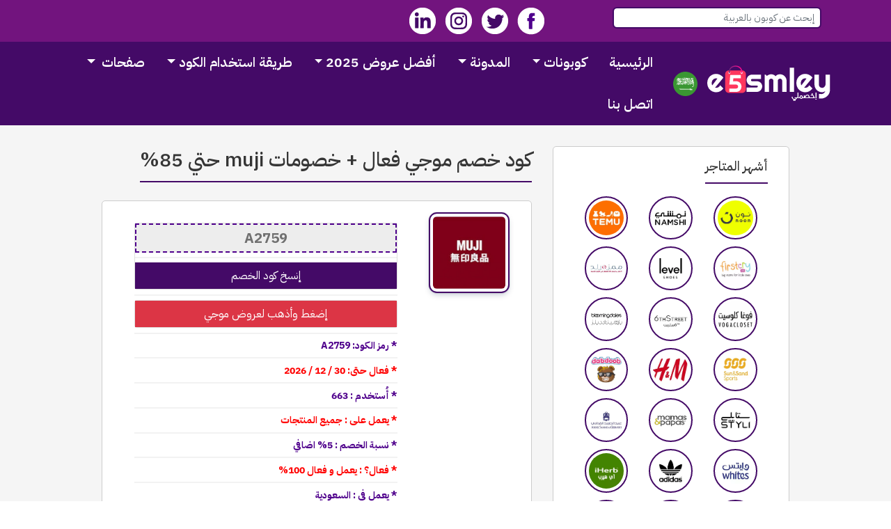

--- FILE ---
content_type: text/html; charset=UTF-8
request_url: https://sa.e5smley.com/coupons/muji/muji-ksa-promo-code
body_size: 17357
content:
<!doctype html><html  dir="rtl" lang="ar"><head><meta charset="UTF-8"><meta name="viewport" content="width=device-width, initial-scale=1.0"><meta name="robots" content="index, follow, max-image-preview:large, max-snippet:-1, max-video-preview:-1"><title>احدث كود خصم موجي فعال ( A2759) وخصومات حتي 85% muji </title><meta name="description" content="احصل علي احدث كود خصم موجي السعودية, الكويت أغسطس 2023: (A2759) بخصم اضافي عبر كوبونات اخصملي الحصرية وايضا عروض muji تصل 85% -اعرف طريقة الاستفادة بخصومات muji"><meta name="keywords" content="موجي كود خصم موجي فعال + خصومات muji حتي 85%"><meta property="og:title" content="موجي كود خصم موجي فعال + خصومات muji حتي 85%"><meta property="og:image" content="https://sa.e5smley.com/uploads/202112/tkEiQasG0r-كوبون خصم موجي.jpeg"><meta property="og:image:width" content="300"><meta property="og:image:height" content="300"><link rel="image_src" href="https://sa.e5smley.com/uploads/202112/tkEiQasG0r-كوبون خصم موجي.jpeg"><meta property="og:site_name" content="اخصملي"><meta property="og:description" content="احصل علي احدث كود خصم موجي السعودية, الكويت أغسطس 2023: (A2759) بخصم اضافي عبر كوبونات اخصملي الحصرية وايضا عروض muji تصل 85% -اعرف طريقة الاستفادة بخصومات muji"><meta property="og:type" content="article"><meta name="twitter:card" content="summary_large_image"><meta name="twitter:site" content="@e5smley"><link async href='https://cdn.rtlcss.com/bootstrap/v4.2.1/css/bootstrap.min.css' rel="stylesheet" media="all"><meta charset="utf-8"><meta name="viewport" content="width=device-width, initial-scale=1.0, shrink-to-fit=no"><meta name="author" content="Mostafa Elkbeer"><link rel="canonical" href="https://sa.e5smley.com/coupons/muji/muji-ksa-promo-code" /><link rel="alternate" href="https://sa.e5smley.com/coupons/muji/muji-ksa-promo-code" hreflang="x-default"/> <!-- Favicon --><link async rel="shortcut icon" href="https://sa.e5smley.com/uploads/202108/M2wla3Oq0S-2353.png"><!-- jquery --><script async src="https://sa.e5smley.com/templates/frontend/nova/assets/vendor/jquery/jquery.min.js" ></script><script language="JavaScript" type="text/javascript" src="https://sa.e5smley.com/templates/frontend/nova/assets/js/lazysizes.min.js"></script><!-- LOAD CSS --><!-- LOAD CSS --><script type='text/javascript'>//<![CDATA[
(function() {var css = document.createElement('link');css.href = 'https://fonts.googleapis.com';css.rel = 'preconnect';css.type = 'text/css';document.getElementsByTagName('head')[0].appendChild(css);})();
//]]></script><noscript><link href='https://fonts.gstatic.com'/></noscript><!-- LOAD CSS --><script type='text/javascript'>//<![CDATA[
(function() {var css = document.createElement('link');css.href = 'https://fonts.gstatic.com';css.rel = 'preconnect';css.type = 'text/css';document.getElementsByTagName('head')[0].appendChild(css);})();
//]]></script><noscript><link href='https://fonts.googleapis.com/css2?family=IBM+Plex+Sans+Arabic:wght@300;400;500;600;700&display=swap'/></noscript><!-- LOAD CSS --><script type='text/javascript'>//<![CDATA[
(function() {var css = document.createElement('link');css.href = 'https://fonts.googleapis.com/css2?family=IBM+Plex+Sans+Arabic:wght@300;400;500;600;700&display=swap';css.rel = 'stylesheet';css.type = 'text/css';document.getElementsByTagName('head')[0].appendChild(css);})();
//]]></script><!-- Main style--><link rel="stylesheet" href="https://sa.e5smley.com/templates/frontend/nova/assets/css/style.css" >
<script>								
function search_suggest(inputString_compare2) {
    if(inputString_compare2.length == 0) {
    $('#suggestions').fadeOut(); // Hide the suggestions box
} else {
    $.get("/search-autocomplete", {search: ""+inputString_compare2+""}, function(data) { // Do an AJAX call
    $('#suggestions').fadeIn(); // Show the suggestions box
    $('#suggestions').html(data); // Fill the suggestions box
    });
}
}   </script><link href="https://sa.e5smley.com/templates/frontend/nova/assets/vendor/star-rating/css/star-rating.css" rel="stylesheet"><link href="https://sa.e5smley.com/templates/frontend/nova/assets/vendor/star-rating/themes/krajee-fas/theme.css" rel="stylesheet"></head><body><div id="all"><!-- Top navigation--><div class="top-bar"><div class="container"><div class="row"><div class="col-md-7 col-6"><div class="social-nav-buttons float-right mr-4 d-lg-block d-none"><a target="_blank" rel="noopener" href="https://web.facebook.com/e5smley"><img loading="lazy" alt="Facebook" src="https://sa.e5smley.com/templates/frontend/nova/assets/img/social/facebook.png"></a> <a target="_blank" rel="noopener" href="https://www.twitter.com"><img loading="lazy" alt="Twitter" src="https://sa.e5smley.com/templates/frontend/nova/assets/img/social/twitter.png"></a> <a target="_blank" rel="noopener" href="https://www.youtube.com"><img loading="lazy" alt="Youtube" src="https://sa.e5smley.com/templates/frontend/nova/assets/img/social/instagram.png"></a> <a target="_blank" rel="noopener" href="https://www.linkedin.com"><img loading="lazy" alt="LinkedIn" src="https://sa.e5smley.com/templates/frontend/nova/assets/img/social/linkedin.png"></a></div><form class="form-inline" method="GET" action="/search"><input type="hidden" name="_token" value="OqKieZjjInvjDa12sjRScJkKBKtHKoyssXwueXyy"><input id="search" name="s" class="form-control form-control-sm searchborder" type="text" placeholder="إبحث عن كوبون بالعربية" onkeyup="search_suggest(this.value);" autocomplete="off">       <div id="suggestions"></div>              </form></div></div></div></div><!-- Top Navigation end--><!-- Navbar Start--><header class="nav-holder make-sticky"><div id="navbar" role="navigation" class="navbar navbar-expand-lg bg-gradient"><div class="container"><a title="اخصملي" href="https://sa.e5smley.com" class="navbar-store home"><img loading="lazy" src="https://sa.e5smley.com/uploads/202206/f7Dgud5MYD-LOGO.png" alt="اخصملي" width="180" height="60"></a><div class="panel-body"><div class="btn-group" data-width="fit"><button type="btn" aria-label="Flag" class="btn primary" data-toggle="dropdown"><img loading="lazy" alt="Country Saudi Arabia" src="https://sa.e5smley.com/templates/frontend/nova/assets/img/KSA.png" alt="Saudi Arabia Site" style="width:35px;height:35px;"><span class="fas fa-caret-down" style="color:#fff" ></span></button><ul class="dropdown-menu" style="position: absolute; will-change: transform; top: 0px; left: 0px; transform: translate3d(0px, 60px, 0px);"><li><a href="https://e5smley.com" title="Egypt"><img loading="lazy" alt="Country Egypt" src="https://sa.e5smley.com/templates/frontend/nova/assets/img/UAE.png" alt="Egypt Site" style="width:35px;height:35px;"> مصر</a></li></ul></div></div><div><button type="button" data-toggle="collapse" data-target="#navigation" class="navbar-toggler btn-template-outlined"><span class="sr-only">Toggle navigation</span><i>القائمة</i></button>  </div><div id="navigation" class="navbar-collapse collapse"><ul class="nav navbar-nav ml-auto"><li class="nav-item active"><a href="https://sa.e5smley.com" title="اخصملي">الرئيسية</a></li><li class="nav-item dropdown menu-large"><a href="#" title="Phones" data-toggle="dropdown" class="dropdown-toggle">كوبونات<b class="caret"></b></a><ul class="dropdown-menu megamenu"><li><div class="row"><div class="col-md-3 col-xs-12"><h5>أشهر الماركات</h5><ul class="list-unstyled mb-3"> <li class="nav-item"><a title="نون" href="https://sa.e5smley.com/store/noon" class="nav-link"><span class="font-weight-bold">نون</span></a></li>  <li class="nav-item"><a title="نمشي" href="https://sa.e5smley.com/store/namshi" class="nav-link"><span class="font-weight-bold">نمشي</span></a></li>  <li class="nav-item"><a title="تيمو" href="https://sa.e5smley.com/store/temu-promo-codes" class="nav-link"><span class="font-weight-bold">تيمو</span></a></li>  <li class="nav-item"><a title="فيرست كراي" href="https://sa.e5smley.com/store/firstcry" class="nav-link"><span class="font-weight-bold">فيرست كراي</span></a></li>  <li class="nav-item"><a title="ليفل شوز" href="https://sa.e5smley.com/store/level-shoes" class="nav-link"><span class="font-weight-bold">ليفل شوز</span></a></li>  <li class="nav-item"><a title="ممزورلد" href="https://sa.e5smley.com/store/mumzworld" class="nav-link"><span class="font-weight-bold">ممزورلد</span></a></li>  <li class="nav-item"><a title="فوغا كلوسيت" href="https://sa.e5smley.com/store/vogacloset" class="nav-link"><span class="font-weight-bold">فوغا كلوسيت</span></a></li>  <li class="nav-item"><a title="6 ستريت" href="https://sa.e5smley.com/store/6street" class="nav-link"><span class="font-weight-bold">6 ستريت</span></a></li>  <li class="nav-item"><a title="بلومينغديلز" href="https://sa.e5smley.com/store/bloomingdales" class="nav-link"><span class="font-weight-bold">بلومينغديلز</span></a></li>  <li class="nav-item"><a title="سن اند ساند سبورتس" href="https://sa.e5smley.com/store/sun-and-sands-sports" class="nav-link"><span class="font-weight-bold">سن اند ساند سبورتس</span></a></li>               </ul><a class="btn btn-light btn-block mb-3" href="https://sa.e5smley.com/stores" title="stores">كل الماركات</a></div><div class="col-md-9 col-xs-12"><span class="float-right"><a class="btn btn-light" href="https://sa.e5smley.com/coupons" title="All coupons">كل الكوبونات 243 </a></span><h5>أحدث الكوبونات</h5><div class="row"><div class="col-lg-2 col-md-3 col-sm-4 col-xs-6"><div class="text-center mb-3"><a title="وقت اللياقة كود خصم وقت اللياقة السعودية: (A16) كوبون 85% فعال جميع عروض وقت اللياقة اونلاين" href="https://sa.e5smley.com/coupons/fitness-time-discount-coupons/fitnesstime-ksa-promo-code"><img loading="lazy" class="coupon-box" style="max-width:110px; height: auto;box-shadow: rgba(9, 30, 66, 0.25) 0px 4px 8px -2px, rgba(9, 30, 66, 0.08) 0px 0px 0px 1px;" src="https://sa.e5smley.com/uploads/202508/2KkZp9LY7Z-كود-خصم-وقت-اللياقة-2025-في-السعودية-fitnesstime-official.webp" alt="وقت اللياقة كود خصم وقت اللياقة السعودية: (A16) كوبون 85% فعال جميع عروض وقت اللياقة اونلاين"></a><b><a title="كود خصم وقت اللياقة السعودية: (A16) كوبون 85% فعال جميع عروض وقت اللياقة اونلاين" href="https://sa.e5smley.com/coupons/fitness-time-discount-coupons/fitnesstime-ksa-promo-code">وقت اللياقة كود خصم وقت اللياقة السعودية: (A16) كوبون 85% فعال جميع عروض وقت اللياقة اونلاين</a></b></div></div><div class="col-lg-2 col-md-3 col-sm-4 col-xs-6"><div class="text-center mb-3"><a title="دبدوب كوبون خصم تطبيق دبدوب 2026| خصم dabdoob فعال فوري حتي 75% لكل الدول - رمز الخصم &quot;AA99&quot;" href="https://sa.e5smley.com/coupons/dabdoob-official-coupon-codes/dabdoob-ksa-promo-code-for-all-offers"><img loading="lazy" class="coupon-box" style="max-width:110px; height: auto;box-shadow: rgba(9, 30, 66, 0.25) 0px 4px 8px -2px, rgba(9, 30, 66, 0.08) 0px 0px 0px 1px;" src="https://sa.e5smley.com/uploads/202507/t0HPj3KlUS-كوبون-دبدوب - في السعودية (AA99).webp" alt="دبدوب كوبون خصم تطبيق دبدوب 2026| خصم dabdoob فعال فوري حتي 75% لكل الدول - رمز الخصم &quot;AA99&quot;"></a><b><a title="كوبون خصم تطبيق دبدوب 2026| خصم dabdoob فعال فوري حتي 75% لكل الدول - رمز الخصم &quot;AA99&quot;" href="https://sa.e5smley.com/coupons/dabdoob-official-coupon-codes/dabdoob-ksa-promo-code-for-all-offers">دبدوب كوبون خصم تطبيق دبدوب 2026| خصم dabdoob فعال فوري حتي 75% لكل الدول - رمز الخصم &quot;AA99&quot;</a></b></div></div><div class="col-lg-2 col-md-3 col-sm-4 col-xs-6"><div class="text-center mb-3"><a title="تيمو كود خصم تيمو الامارات: [TEM32] كوبون 50% فعال فوري لكل منتجات TEMU UAE | اخصملي" href="https://sa.e5smley.com/coupons/temu-promo-codes/temu-coupon-code-uae"><img loading="lazy" class="coupon-box" style="max-width:110px; height: auto;box-shadow: rgba(9, 30, 66, 0.25) 0px 4px 8px -2px, rgba(9, 30, 66, 0.08) 0px 0px 0px 1px;" src="https://sa.e5smley.com/uploads/202502/NHzGv4GScN-كود-خصم-تيمو-الامارات.webp" alt="تيمو كود خصم تيمو الامارات: [TEM32] كوبون 50% فعال فوري لكل منتجات TEMU UAE | اخصملي"></a><b><a title="كود خصم تيمو الامارات: [TEM32] كوبون 50% فعال فوري لكل منتجات TEMU UAE | اخصملي" href="https://sa.e5smley.com/coupons/temu-promo-codes/temu-coupon-code-uae">تيمو كود خصم تيمو الامارات: [TEM32] كوبون 50% فعال فوري لكل منتجات TEMU UAE | اخصملي</a></b></div></div><div class="col-lg-2 col-md-3 col-sm-4 col-xs-6"><div class="text-center mb-3"><a title="تيمو كود خصم تيمو أول طلب: {TEM32}  كوبون 30% خصم للعملاء الجدد على أول عملية شراء" href="https://sa.e5smley.com/coupons/temu-promo-codes/temu-coupon-code-first-order"><img loading="lazy" class="coupon-box" style="max-width:110px; height: auto;box-shadow: rgba(9, 30, 66, 0.25) 0px 4px 8px -2px, rgba(9, 30, 66, 0.08) 0px 0px 0px 1px;" src="https://sa.e5smley.com/uploads/202502/xDpw3vwMC8-temu-coupon-code-first-order.webp" alt="تيمو كود خصم تيمو أول طلب: {TEM32}  كوبون 30% خصم للعملاء الجدد على أول عملية شراء"></a><b><a title="كود خصم تيمو أول طلب: {TEM32}  كوبون 30% خصم للعملاء الجدد على أول عملية شراء" href="https://sa.e5smley.com/coupons/temu-promo-codes/temu-coupon-code-first-order">تيمو كود خصم تيمو أول طلب: {TEM32}  كوبون 30% خصم للعملاء الجدد على أول عملية شراء</a></b></div></div><div class="col-lg-2 col-md-3 col-sm-4 col-xs-6"><div class="text-center mb-3"><a title="اديداس كوبون خصم Adidas SA | خصم اديداس يصل 30%-50% لكل منتجات المتجر - الرمز {RAN211}" href="https://sa.e5smley.com/coupons/adidas/adidas-sa-coupon-code"><img loading="lazy" class="coupon-box" style="max-width:110px; height: auto;box-shadow: rgba(9, 30, 66, 0.25) 0px 4px 8px -2px, rgba(9, 30, 66, 0.08) 0px 0px 0px 1px;" src="https://sa.e5smley.com/uploads/202410/IvTeN1TOon-adidas ksa coupon code - اخصملي.webp" alt="اديداس كوبون خصم Adidas SA | خصم اديداس يصل 30%-50% لكل منتجات المتجر - الرمز {RAN211}"></a><b><a title="كوبون خصم Adidas SA | خصم اديداس يصل 30%-50% لكل منتجات المتجر - الرمز {RAN211}" href="https://sa.e5smley.com/coupons/adidas/adidas-sa-coupon-code">اديداس كوبون خصم Adidas SA | خصم اديداس يصل 30%-50% لكل منتجات المتجر - الرمز {RAN211}</a></b></div></div><div class="col-lg-2 col-md-3 col-sm-4 col-xs-6"><div class="text-center mb-3"><a title="تيمو كود خصم تيمو 50: (TEM32) استفيد مع خصم تيمو الفعال موقع تيمو اون لاين" href="https://sa.e5smley.com/coupons/temu-promo-codes/temu-discount-code"><img loading="lazy" class="coupon-box" style="max-width:110px; height: auto;box-shadow: rgba(9, 30, 66, 0.25) 0px 4px 8px -2px, rgba(9, 30, 66, 0.08) 0px 0px 0px 1px;" src="https://sa.e5smley.com/uploads/202502/0Rlsqut4fI-كود خصم تيمو 90 اون لاين 2025 السعودية.webp" alt="تيمو كود خصم تيمو 50: (TEM32) استفيد مع خصم تيمو الفعال موقع تيمو اون لاين"></a><b><a title="كود خصم تيمو 50: (TEM32) استفيد مع خصم تيمو الفعال موقع تيمو اون لاين" href="https://sa.e5smley.com/coupons/temu-promo-codes/temu-discount-code">تيمو كود خصم تيمو 50: (TEM32) استفيد مع خصم تيمو الفعال موقع تيمو اون لاين</a></b></div></div></div></div></div></li></ul></li><li class="nav-item dropdown menu-large"><a href="#" title="News" data-toggle="dropdown" class="dropdown-toggle">المدونة<b class="caret"></b></a><ul class="dropdown-menu megamenu"><li><div class="row"><div class="col-12"><span class="float-right"><a class="btn btn-light" href="https://sa.e5smley.com/blog" title="All blog">كل المقالات</a></span><h5>أخر مقالات العروض</h5><div class="row"><div class="col-lg-4 col-md-6 col-sm-6 col-xs-12"><div class="text-center"><p class="text-muted text-small mb-1">Aug 22, 2022 /</p><h4><a title="افضل عروض موقع ريفي مع خصم اضافي موقع Reefi حتي 85%" href="https://sa.e5smley.com/blog/94/best-offers-reefi-store-and-voucher-codes">افضل عروض موقع ريفي مع خصم اضافي موقع Reefi حتي 85%</a></h4></div></div><div class="col-lg-4 col-md-6 col-sm-6 col-xs-12"><div class="text-center"><p class="text-muted text-small mb-1">Aug 21, 2022 /</p><h4><a title="عروض التصفيات للأثاث نون السعودية مع خصم  noon السعودية اضافي" href="https://sa.e5smley.com/blog/93/new-offers-noon-ksa-with-additional-promo-code">عروض التصفيات للأثاث نون السعودية مع خصم  noon السعودية اضافي</a></h4></div></div><div class="col-lg-4 col-md-6 col-sm-6 col-xs-12"><div class="text-center"><p class="text-muted text-small mb-1">Aug 20, 2022 /</p><h4><a title="منتجات الاستحمام والعناية بالجسم الأكثر مبيعاً موقع نون السعودية" href="https://sa.e5smley.com/blog/92/noon-ksa-offers-for-bath-products">منتجات الاستحمام والعناية بالجسم الأكثر مبيعاً موقع نون السعودية</a></h4></div></div></div></div></div></li></ul></li><li class="nav-item dropdown menu-large"><a href="#" title="News" data-toggle="dropdown" class="dropdown-toggle">أفضل عروض 2025<b class="caret"></b></a><ul class="dropdown-menu megamenu"><li><div class="row"><div class="col-12"><span class="float-right"><a class="btn btn-light" href="https://sa.e5smley.com/blackfriday" title="All blackfriday">عروض وتخفيضات </a></span><h5>أفضل عروض 2025</h5><div class="row"><div class="col-lg-4 col-md-6 col-sm-6 col-xs-12"><a title="عروض متجر الشمس والرمال 2023 مع كوبونات خصم sssports لكل مشترياتك 90%" href="https://sa.e5smley.com/blackfriday/70/the-best-sssports-offers-with-discount-coupons"><img loading="lazy" class="img-fluid d-none d-md-block mb-2" src="https://sa.e5smley.com/uploads/202310/thumb_yQwWzaOb3J-عروض وخصومات متجر الشمس والرمال 2023-السعودية.webp" alt="عروض متجر الشمس والرمال 2023 مع كوبونات خصم sssports لكل مشترياتك 90%"></a><div class="text-center"><p class="text-muted text-small mb-1">Aug 03, 2022 /</p><h4><a title="عروض متجر الشمس والرمال 2023 مع كوبونات خصم sssports لكل مشترياتك 90%" href="https://sa.e5smley.com/blackfriday/70/the-best-sssports-offers-with-discount-coupons">عروض متجر الشمس والرمال 2023 مع كوبونات خصم sssports لكل مشترياتك 90%</a></h4></div></div><div class="col-lg-4 col-md-6 col-sm-6 col-xs-12"><div class="text-center"><p class="text-muted text-small mb-1">Aug 03, 2022 /</p><h4><a title="اضخم عروض ناو ناو الامارات حتى 80% مع كود NowNow 2023 ألأضافي - V82" href="https://sa.e5smley.com/blackfriday/69/newest-nownow-uae-offers-and-discount-coupons">اضخم عروض ناو ناو الامارات حتى 80% مع كود NowNow 2023 ألأضافي - V82</a></h4></div></div><div class="col-lg-4 col-md-6 col-sm-6 col-xs-12"><a title="افضل واحدث منتجات نون للألكترونيات والتسوق مع كود خصم نون على الالكترونيات" href="https://sa.e5smley.com/blackfriday/68/noon-ksa-electronic-coupon-code"><img loading="lazy" class="img-fluid d-none d-md-block mb-2" src="https://sa.e5smley.com/uploads/202205/thumb_nwAzJ9deOL-كود خصم نون الالكترونيات.webp" alt="افضل واحدث منتجات نون للألكترونيات والتسوق مع كود خصم نون على الالكترونيات"></a><div class="text-center"><p class="text-muted text-small mb-1">Mar 16, 2022 /</p><h4><a title="افضل واحدث منتجات نون للألكترونيات والتسوق مع كود خصم نون على الالكترونيات" href="https://sa.e5smley.com/blackfriday/68/noon-ksa-electronic-coupon-code">افضل واحدث منتجات نون للألكترونيات والتسوق مع كود خصم نون على الالكترونيات</a></h4></div></div></div></div></div></li></ul></li><li class="nav-item dropdown menu-large"><a href="#" title="How To Use Coupon Code" data-toggle="dropdown" class="dropdown-toggle">طريقة استخدام الكود<b class="caret"></b></a><ul class="dropdown-menu megamenu"><li><div class="row"><div class="col-12"><span class="float-right"><a class="btn btn-light" href="https://sa.e5smley.com/apps" title="All apps">  طريقة استخدام كوبون الخصم</a></span><h5>طريقة استخدام كود الخصم</h5><div class="row"><div class="col-lg-4 col-md-6 col-sm-6 col-xs-12"><a title="اقوى كود خصم 6th street- طريقة استخدام الكوبون بالتفصيل 85%" href="https://sa.e5smley.com/apps/64/correct-using-6th-street-discount-code"><img loading="lazy" class="img-fluid d-none d-md-block mb-2" src="https://sa.e5smley.com/uploads/202601/thumb_e4SyBleg8I-كود خصم 6th Street السعودية-اخصملي.webp" alt="اقوى كود خصم 6th street- طريقة استخدام الكوبون بالتفصيل 85%"></a><div class="text-center"><p class="text-muted text-small mb-1">Aug 07, 2022 / </p><h4><a title="اقوى كود خصم 6th street- طريقة استخدام الكوبون بالتفصيل 85%" href="https://sa.e5smley.com/apps/64/correct-using-6th-street-discount-code">اقوى كود خصم 6th street- طريقة استخدام الكوبون بالتفصيل 85%</a></h4></div></div><div class="col-lg-4 col-md-6 col-sm-6 col-xs-12"><div class="text-center"><p class="text-muted text-small mb-1">Aug 04, 2022 / </p><h4><a title="طرق استخدام برومو كود نون السعودية (ZXX3) لأجل التوفير بطريقة صحيحة" href="https://sa.e5smley.com/apps/63/how-to-use-the-noon-promo-code-ksa-for-save-correctly">طرق استخدام برومو كود نون السعودية (ZXX3) لأجل التوفير بطريقة صحيحة</a></h4></div></div><div class="col-lg-4 col-md-6 col-sm-6 col-xs-12"><a title="كيف استخدام كود خصم اناس 2023" href="https://sa.e5smley.com/apps/62/how-to-use-ounass-coupon-code"><img loading="lazy" class="img-fluid d-none d-md-block mb-2" src="https://sa.e5smley.com/uploads/202205/thumb_m5j0wnQ6CQ-طريقة استخدام كود خصم اناس.webp" alt="كيف استخدام كود خصم اناس 2023"></a><div class="text-center"><p class="text-muted text-small mb-1">Feb 23, 2022 / </p><h4><a title="كيف استخدام كود خصم اناس 2023" href="https://sa.e5smley.com/apps/62/how-to-use-ounass-coupon-code">كيف استخدام كود خصم اناس 2023</a></h4></div></div></div></div></div></li></ul></li><li class="nav-item dropdown"><a href="#" data-toggle="dropdown" class="dropdown-toggle">صفحات <b class="caret"></b></a><ul class="dropdown-menu"><li class="dropdown-item"><a href="https://sa.e5smley.com/faq" class="nav-link">F.A.Q</a></li><li class="dropdown-item"><a href="https://sa.e5smley.com/about-us" class="nav-link">إعرفنا</a></li> <li class="dropdown-item"><a href="https://sa.e5smley.com/terms-and-conditions" class="nav-link"> الشروط والأحكام </a></li><li class="dropdown-item"><a href="https://sa.e5smley.com/privcacy-policy" class="nav-link"> سياسة الخصوصية </a></li></ul></li><li class="nav-item"><a href="https://sa.e5smley.com/contact" class="nav-link">اتصل بنا</a></li></ul></div></div></div>
    <script>
    $(".btn-select").each(function (e) {
        var value = $(this).find("ul li.selected").html();
        if (value != undefined) {
            $(this).find(".btn-select-input").val(value);
            $(this).find(".btn-select-value").html(value);
        }
});

$(document).on('click', '.btn-select', function (e) {
    e.preventDefault();
    var ul = $(this).find("ul");
    if ($(this).hasClass("active")) {
        if (ul.find("li").is(e.target)) {
            var target = $(e.target);
            target.addClass("selected").siblings().removeClass("selected");
            var value = target.html();
            $(this).find(".btn-select-input").val(value);
            $(this).find(".btn-select-value").html(value);
        }
        ul.hide();
        $(this).removeClass("active");
    }
    else {
        $('.btn-select').not(this).each(function () {
            $(this).removeClass("active").find("ul").hide();
        });
        ul.slideDown(300);
        $(this).addClass("active");
    }
});

$(document).on('click', function (e) {
    var target = $(e.target).closest(".btn-select");
    if (!target.length) {
        $(".btn-select").removeClass("active").find("ul").hide();
    }
});
</script></header><!-- Navbar End--><section class="bar no-mb" style="background-color:#F5F5F5;"><div class="container"><div class="row justify-content-center"><div class="col-md-4 order-2 order-md-1"><div style="padding-top:10px;padding-bottom:10px;padding: 15px 15px ;border: 1px solid #cccccc;border-radius:5px;background:#fff;"><div class="container"><div class="heading mb-2"><h3>أشهر المتاجر</h3></div><div class="row d-flex"><div class="col-4 col-sm-4" style="padding-bottom: 10px;"><div class="w-100"><a title="نون " href="https://sa.e5smley.com/store/noon"><img loading="lazy" src="https://sa.e5smley.com/uploads/202108/cBSEmqkvCu-Noon Coupon Code Store.jpg" alt="نون" class="img-thumbnail" sizes="(max-width: 115px) 100vw, 115px" style="border-radius: 50%;width: 100%;height: 45%;border: 2px solid #440A67;"></a> </div></div><div class="col-4 col-sm-4" style="padding-bottom: 10px;"><div class="w-100"><a title="نمشي " href="https://sa.e5smley.com/store/namshi"><img loading="lazy" src="https://sa.e5smley.com/uploads/202108/Yv9xi4w4RR-Namshi Coupons.jpg" alt="نمشي" class="img-thumbnail" sizes="(max-width: 115px) 100vw, 115px" style="border-radius: 50%;width: 100%;height: 45%;border: 2px solid #440A67;"></a> </div></div><div class="col-4 col-sm-4" style="padding-bottom: 10px;"><div class="w-100"><a title="تيمو " href="https://sa.e5smley.com/store/temu-promo-codes"><img loading="lazy" src="https://sa.e5smley.com/uploads/202403/UFDRhdGmih-temu-ksa-promo-code.webp" alt="تيمو" class="img-thumbnail" sizes="(max-width: 115px) 100vw, 115px" style="border-radius: 50%;width: 100%;height: 45%;border: 2px solid #440A67;"></a> </div></div><div class="col-4 col-sm-4" style="padding-bottom: 10px;"><div class="w-100"><a title="فيرست كراي " href="https://sa.e5smley.com/store/firstcry"><img loading="lazy" src="https://sa.e5smley.com/uploads/202305/7QuWqXNbFM-كود خصم فيرست كراي السعودية 2023.webp" alt="فيرست كراي" class="img-thumbnail" sizes="(max-width: 115px) 100vw, 115px" style="border-radius: 50%;width: 100%;height: 45%;border: 2px solid #440A67;"></a> </div></div><div class="col-4 col-sm-4" style="padding-bottom: 10px;"><div class="w-100"><a title="ليفل شوز " href="https://sa.e5smley.com/store/level-shoes"><img loading="lazy" src="https://sa.e5smley.com/uploads/202311/yGc4ld7Sba-5aB4mWv0eh-ليفيل-شوز-Level-Shoes.webp" alt="ليفل شوز" class="img-thumbnail" sizes="(max-width: 115px) 100vw, 115px" style="border-radius: 50%;width: 100%;height: 45%;border: 2px solid #440A67;"></a> </div></div><div class="col-4 col-sm-4" style="padding-bottom: 10px;"><div class="w-100"><a title="ممزورلد " href="https://sa.e5smley.com/store/mumzworld"><img loading="lazy" src="https://sa.e5smley.com/uploads/202108/v3rrr1lHiz-mumzworld coupons.jpg" alt="ممزورلد" class="img-thumbnail" sizes="(max-width: 115px) 100vw, 115px" style="border-radius: 50%;width: 100%;height: 45%;border: 2px solid #440A67;"></a> </div></div><div class="col-4 col-sm-4" style="padding-bottom: 10px;"><div class="w-100"><a title="فوغا كلوسيت " href="https://sa.e5smley.com/store/vogacloset"><img loading="lazy" src="https://sa.e5smley.com/uploads/202206/vgx8XBO1Hg-c8o5ULvV3M-Vogacloset Coupons.webp" alt="فوغا كلوسيت" class="img-thumbnail" sizes="(max-width: 115px) 100vw, 115px" style="border-radius: 50%;width: 100%;height: 45%;border: 2px solid #440A67;"></a> </div></div><div class="col-4 col-sm-4" style="padding-bottom: 10px;"><div class="w-100"><a title="6 ستريت " href="https://sa.e5smley.com/store/6street"><img loading="lazy" src="https://sa.e5smley.com/uploads/202108/aqeu3wvEWi-6street coupon code store.jpg" alt="6 ستريت" class="img-thumbnail" sizes="(max-width: 115px) 100vw, 115px" style="border-radius: 50%;width: 100%;height: 45%;border: 2px solid #440A67;"></a> </div></div><div class="col-4 col-sm-4" style="padding-bottom: 10px;"><div class="w-100"><a title="بلومينغديلز " href="https://sa.e5smley.com/store/bloomingdales"><img loading="lazy" src="https://sa.e5smley.com/uploads/202205/4CyANND6Xy-كود خصم بلومينغديلز.webp" alt="بلومينغديلز" class="img-thumbnail" sizes="(max-width: 115px) 100vw, 115px" style="border-radius: 50%;width: 100%;height: 45%;border: 2px solid #440A67;"></a> </div></div><div class="col-4 col-sm-4" style="padding-bottom: 10px;"><div class="w-100"><a title="سن اند ساند سبورتس " href="https://sa.e5smley.com/store/sun-and-sands-sports"><img loading="lazy" src="https://sa.e5smley.com/uploads/202203/pBQuhXE5xh-sun &amp; sand sports voucher codes 2022.webp" alt="سن اند ساند سبورتس" class="img-thumbnail" sizes="(max-width: 115px) 100vw, 115px" style="border-radius: 50%;width: 100%;height: 45%;border: 2px solid #440A67;"></a> </div></div><div class="col-4 col-sm-4" style="padding-bottom: 10px;"><div class="w-100"><a title="إتش اند إم " href="https://sa.e5smley.com/store/hm"><img loading="lazy" src="https://sa.e5smley.com/uploads/202205/gElDYu0pJ0-كود خصم H&amp;M السعودية.webp" alt="إتش اند إم" class="img-thumbnail" sizes="(max-width: 115px) 100vw, 115px" style="border-radius: 50%;width: 100%;height: 45%;border: 2px solid #440A67;"></a> </div></div><div class="col-4 col-sm-4" style="padding-bottom: 10px;"><div class="w-100"><a title="دبدوب " href="https://sa.e5smley.com/store/dabdoob-official-coupon-codes"><img loading="lazy" src="https://sa.e5smley.com/uploads/202507/MHwIdaOvN0-dabdoop-store-promo-code-2025-ksa-e5smley.webp" alt="دبدوب" class="img-thumbnail" sizes="(max-width: 115px) 100vw, 115px" style="border-radius: 50%;width: 100%;height: 45%;border: 2px solid #440A67;"></a> </div></div><div class="col-4 col-sm-4" style="padding-bottom: 10px;"><div class="w-100"><a title="ستايلي " href="https://sa.e5smley.com/store/styli"><img loading="lazy" src="https://sa.e5smley.com/uploads/202108/Bc96lAGoRr-Styli Coupons.jpg" alt="ستايلي" class="img-thumbnail" sizes="(max-width: 115px) 100vw, 115px" style="border-radius: 50%;width: 100%;height: 45%;border: 2px solid #440A67;"></a> </div></div><div class="col-4 col-sm-4" style="padding-bottom: 10px;"><div class="w-100"><a title="ماماز اند باباز " href="https://sa.e5smley.com/store/mamas-and-papas"><img loading="lazy" src="https://sa.e5smley.com/uploads/202108/6KxcxHL8qK-mamas &amp; Babas Coupons.jpg" alt="ماماز اند باباز" class="img-thumbnail" sizes="(max-width: 115px) 100vw, 115px" style="border-radius: 50%;width: 100%;height: 45%;border: 2px solid #440A67;"></a> </div></div><div class="col-4 col-sm-4" style="padding-bottom: 10px;"><div class="w-100"><a title="عبدالصمد القرشي " href="https://sa.e5smley.com/store/abdulsamad-alqurashi-coupons"><img loading="lazy" src="https://sa.e5smley.com/uploads/202407/7S6q7jvKUC-promo codes abdul samad alqurashi KSA and USA.webp" alt="عبدالصمد القرشي" class="img-thumbnail" sizes="(max-width: 115px) 100vw, 115px" style="border-radius: 50%;width: 100%;height: 45%;border: 2px solid #440A67;"></a> </div></div><div class="col-4 col-sm-4" style="padding-bottom: 10px;"><div class="w-100"><a title="وايتس " href="https://sa.e5smley.com/store/whites-ksa-coupons"><img loading="lazy" src="https://sa.e5smley.com/uploads/202507/x46X1Jcogg-كوبونات خصم وايتس 2025 في السعودية.webp" alt="وايتس" class="img-thumbnail" sizes="(max-width: 115px) 100vw, 115px" style="border-radius: 50%;width: 100%;height: 45%;border: 2px solid #440A67;"></a> </div></div><div class="col-4 col-sm-4" style="padding-bottom: 10px;"><div class="w-100"><a title="اديداس " href="https://sa.e5smley.com/store/adidas"><img loading="lazy" src="https://sa.e5smley.com/uploads/202112/xxaHK0Zb59-Adidas Egy.jpg" alt="اديداس" class="img-thumbnail" sizes="(max-width: 115px) 100vw, 115px" style="border-radius: 50%;width: 100%;height: 45%;border: 2px solid #440A67;"></a> </div></div><div class="col-4 col-sm-4" style="padding-bottom: 10px;"><div class="w-100"><a title="اي هيرب " href="https://sa.e5smley.com/store/iherb-coupons-code"><img loading="lazy" src="https://sa.e5smley.com/uploads/202311/dH7QUUtJfL-كوبونات-خصم-اiHERB-السعودية.webp" alt="اي هيرب" class="img-thumbnail" sizes="(max-width: 115px) 100vw, 115px" style="border-radius: 50%;width: 100%;height: 45%;border: 2px solid #440A67;"></a> </div></div><div class="col-4 col-sm-4" style="padding-bottom: 10px;"><div class="w-100"><a title="باث اند بودي وركس " href="https://sa.e5smley.com/store/bath-and-body-works"><img loading="lazy" src="https://sa.e5smley.com/uploads/202108/kxKMwsQ71X-Untitled-1.jpg" alt="باث اند بودي وركس" class="img-thumbnail" sizes="(max-width: 115px) 100vw, 115px" style="border-radius: 50%;width: 100%;height: 45%;border: 2px solid #440A67;"></a> </div></div><div class="col-4 col-sm-4" style="padding-bottom: 10px;"><div class="w-100"><a title="مغربي للبصريات " href="https://sa.e5smley.com/store/magrabi-discounts-code"><img loading="lazy" src="https://sa.e5smley.com/uploads/202309/2kQQ9Y5ABO-كوبونات-خصم-مغربي-للبصريات-2023-السعودية.webp" alt="مغربي للبصريات" class="img-thumbnail" sizes="(max-width: 115px) 100vw, 115px" style="border-radius: 50%;width: 100%;height: 45%;border: 2px solid #440A67;"></a> </div></div><div class="col-4 col-sm-4" style="padding-bottom: 10px;"><div class="w-100"><a title="العجائب " href="https://sa.e5smley.com/store/7-herbs-alagayeb-coupons"><img loading="lazy" src="https://sa.e5smley.com/uploads/202508/PebixU2PzD-اكواد خصم 7-HERBS -اخصملي 2025.webp" alt="العجائب" class="img-thumbnail" sizes="(max-width: 115px) 100vw, 115px" style="border-radius: 50%;width: 100%;height: 45%;border: 2px solid #440A67;"></a> </div></div><div class="col-4 col-sm-4" style="padding-bottom: 10px;"><div class="w-100"><a title="النهدي جلوبال " href="https://sa.e5smley.com/store/nahdi-global-coupons-ksa"><img loading="lazy" src="https://sa.e5smley.com/uploads/202309/zEHglo6Dlp-nahdi-coupons-and-promo-codes.webp" alt="النهدي جلوبال" class="img-thumbnail" sizes="(max-width: 115px) 100vw, 115px" style="border-radius: 50%;width: 100%;height: 45%;border: 2px solid #440A67;"></a> </div></div><div class="col-4 col-sm-4" style="padding-bottom: 10px;"><div class="w-100"><a title="ايوا " href="https://sa.e5smley.com/store/eyewa-discounts"><img loading="lazy" src="https://sa.e5smley.com/uploads/202203/OcMvMQBiiE-كود خصم EYEWA ايوا 2022.webp" alt="ايوا" class="img-thumbnail" sizes="(max-width: 115px) 100vw, 115px" style="border-radius: 50%;width: 100%;height: 45%;border: 2px solid #440A67;"></a> </div></div><div class="col-4 col-sm-4" style="padding-bottom: 10px;"><div class="w-100"><a title="بلومنج وير " href="https://sa.e5smley.com/store/bloomingwear-ksa-coupons"><img loading="lazy" src="https://sa.e5smley.com/uploads/202311/9JnaXI2t8d-bloommingwear-ksa-coupons-code.webp" alt="بلومنج وير" class="img-thumbnail" sizes="(max-width: 115px) 100vw, 115px" style="border-radius: 50%;width: 100%;height: 45%;border: 2px solid #440A67;"></a> </div></div></div><div class="heading mb-2" style="padding-top:10px;"><h3> الكوبونات الأكثر تقييما </h3></div><div class="row d-flex" ><div class="col-6 col-sm-4"><div class="coupon-box"><a title="زنسوك كود خصم زنسوك 2023 - فعال علي كل المنتجات بخصم 100 درهم " href="https://sa.e5smley.com/coupons/zensouk-codes/discount-coupon-for-zensouk"><img loading="lazy" src="https://sa.e5smley.com/uploads/202203/8n2ngC15Bq-كود-خصم-زنسوك-السعودية-2022.webp" alt="زنسوك كود خصم زنسوك 2023 - فعال علي كل المنتجات بخصم 100 درهم" class="img-thumbnail" style="border-radius: 10%;width: 100%;height: 50%;border: 2px solid #440A67;boreder-color: #dbc280;box-shadow: rgba(9, 30, 66, 0.25) 0px 4px 8px -2px, rgba(9, 30, 66, 0.08) 0px 0px 0px 1px;"></a><hr><a class="btn btn-primary" href="https://sa.e5smley.com/coupons/zensouk-codes/discount-coupon-for-zensouk"><span>إنسخ الكود </span></a><hr><a class="title" title="زنسوك" href="https://sa.e5smley.com/coupons/zensouk-codes/discount-coupon-for-zensouk">كود خصم زنسوك</a></div></div><div class="col-6 col-sm-4"><div class="coupon-box"><a title="نون كود خصم نون مشاهير الامارات: كوبون فعال حتي 90% لكل عروض موقع نون " href="https://sa.e5smley.com/coupons/noon/noon-voucher-code-up-to-85"><img loading="lazy" src="https://sa.e5smley.com/uploads/202601/DjlIN6HupQ-كود-خصم-نون-50-درهم-2026-الامارات.webp" alt="نون كود خصم نون مشاهير الامارات: كوبون فعال حتي 90% لكل عروض موقع نون" class="img-thumbnail" style="border-radius: 10%;width: 100%;height: 50%;border: 2px solid #440A67;boreder-color: #dbc280;box-shadow: rgba(9, 30, 66, 0.25) 0px 4px 8px -2px, rgba(9, 30, 66, 0.08) 0px 0px 0px 1px;"></a><hr><a class="btn btn-primary" href="https://sa.e5smley.com/coupons/noon/noon-voucher-code-up-to-85"><span>إنسخ الكود </span></a><hr><a class="title" title="نون" href="https://sa.e5smley.com/coupons/noon/noon-voucher-code-up-to-85">كود خصم نون</a></div></div><div class="col-6 col-sm-4"><div class="coupon-box"><a title="إتش اند إم كوبون خصم H&amp;M 2026 - وقر حتي 85% كل منتجات متجر H&amp;M " href="https://sa.e5smley.com/coupons/hm/hm-store-discount-code-ksa"><img loading="lazy" src="https://sa.e5smley.com/uploads/202311/KgJEvPF0z5-H-and-M_coupon_code-saudi.webp" alt="إتش اند إم كوبون خصم H&amp;M 2026 - وقر حتي 85% كل منتجات متجر H&amp;M" class="img-thumbnail" style="border-radius: 10%;width: 100%;height: 50%;border: 2px solid #440A67;boreder-color: #dbc280;box-shadow: rgba(9, 30, 66, 0.25) 0px 4px 8px -2px, rgba(9, 30, 66, 0.08) 0px 0px 0px 1px;"></a><hr><a class="btn btn-primary" href="https://sa.e5smley.com/coupons/hm/hm-store-discount-code-ksa"><span>إنسخ الكود </span></a><hr><a class="title" title="إتش اند إم" href="https://sa.e5smley.com/coupons/hm/hm-store-discount-code-ksa">كود خصم إتش اند إم</a></div></div><div class="col-6 col-sm-4"><div class="coupon-box"><a title="ستايلي كود خصم ستايلي 80 % 2025: الرمز (BG026) -كوبون يصل 80% على كل منتجات موقع Styli " href="https://sa.e5smley.com/coupons/styli/styli-shop-ksa-coupon-code"><img loading="lazy" src="https://sa.e5smley.com/uploads/202507/lmqzQ7eUPI-رمز-كود-خصم-ستايلي-80.webp" alt="ستايلي كود خصم ستايلي 80 % 2025: الرمز (BG026) -كوبون يصل 80% على كل منتجات موقع Styli" class="img-thumbnail" style="border-radius: 10%;width: 100%;height: 50%;border: 2px solid #440A67;boreder-color: #dbc280;box-shadow: rgba(9, 30, 66, 0.25) 0px 4px 8px -2px, rgba(9, 30, 66, 0.08) 0px 0px 0px 1px;"></a><hr><a class="btn btn-primary" href="https://sa.e5smley.com/coupons/styli/styli-shop-ksa-coupon-code"><span>إنسخ الكود </span></a><hr><a class="title" title="ستايلي" href="https://sa.e5smley.com/coupons/styli/styli-shop-ksa-coupon-code">كود خصم ستايلي</a></div></div><div class="col-6 col-sm-4"><div class="coupon-box"><a title="نون كود خصم نون 1000 ريال: الرمز [RRX1] كوبون فعال فوري لكل عروض نون | اخصملي السعودية " href="https://sa.e5smley.com/coupons/noon/noon-coupon-code-10-ksa"><img loading="lazy" src="https://sa.e5smley.com/uploads/202506/zH3Q3xbZtq-كود-خصم-نون-10-السعودية.webp" alt="نون كود خصم نون 1000 ريال: الرمز [RRX1] كوبون فعال فوري لكل عروض نون | اخصملي السعودية" class="img-thumbnail" style="border-radius: 10%;width: 100%;height: 50%;border: 2px solid #440A67;boreder-color: #dbc280;box-shadow: rgba(9, 30, 66, 0.25) 0px 4px 8px -2px, rgba(9, 30, 66, 0.08) 0px 0px 0px 1px;"></a><hr><a class="btn btn-primary" href="https://sa.e5smley.com/coupons/noon/noon-coupon-code-10-ksa"><span>إنسخ الكود </span></a><hr><a class="title" title="نون" href="https://sa.e5smley.com/coupons/noon/noon-coupon-code-10-ksa">كود خصم نون</a></div></div><div class="col-6 col-sm-4"><div class="coupon-box"><a title="سيتروس برومو كود سيتروس السعودية 2024 - خصم سيتروس يصل 90% فعال لكل عروض أجهزة سيتروس " href="https://sa.e5smley.com/coupons/citruss-tv/citruss-tv-saudi-discount-code"><img loading="lazy" src="https://sa.e5smley.com/uploads/202303/FzXXx633JI-برومو كود سيتروس السعودية 2023 لأول طلب.webp" alt="سيتروس برومو كود سيتروس السعودية 2024 - خصم سيتروس يصل 90% فعال لكل عروض أجهزة سيتروس" class="img-thumbnail" style="border-radius: 10%;width: 100%;height: 50%;border: 2px solid #440A67;boreder-color: #dbc280;box-shadow: rgba(9, 30, 66, 0.25) 0px 4px 8px -2px, rgba(9, 30, 66, 0.08) 0px 0px 0px 1px;"></a><hr><a class="btn btn-primary" href="https://sa.e5smley.com/coupons/citruss-tv/citruss-tv-saudi-discount-code"><span>إنسخ الكود </span></a><hr><a class="title" title="سيتروس" href="https://sa.e5smley.com/coupons/citruss-tv/citruss-tv-saudi-discount-code">كود خصم سيتروس</a></div></div><div class="col-6 col-sm-4"><div class="coupon-box"><a title="ماماز اند باباز كوبون خصم Mamas and Papas 2026: رمز {C555} كوبون يصل 90% فوري وفعال لكل الدول " href="https://sa.e5smley.com/coupons/mamas-and-papas/mamas-and-papas-store-discount-code"><img loading="lazy" src="https://sa.e5smley.com/uploads/202307/MnG0ijhHzr-كود-خصم-ماماز-اند-باباز-2023-السعودية-الامارات.webp" alt="ماماز اند باباز كوبون خصم Mamas and Papas 2026: رمز {C555} كوبون يصل 90% فوري وفعال لكل الدول" class="img-thumbnail" style="border-radius: 10%;width: 100%;height: 50%;border: 2px solid #440A67;boreder-color: #dbc280;box-shadow: rgba(9, 30, 66, 0.25) 0px 4px 8px -2px, rgba(9, 30, 66, 0.08) 0px 0px 0px 1px;"></a><hr><a class="btn btn-primary" href="https://sa.e5smley.com/coupons/mamas-and-papas/mamas-and-papas-store-discount-code"><span>إنسخ الكود </span></a><hr><a class="title" title="ماماز اند باباز" href="https://sa.e5smley.com/coupons/mamas-and-papas/mamas-and-papas-store-discount-code">كود خصم ماماز اند باباز</a></div></div><div class="col-6 col-sm-4"><div class="coupon-box"><a title="ريفي برومو كود ريفي السعودية 2023 - 50 ريال خصم على كل المنتجات " href="https://sa.e5smley.com/coupons/reefi/reefi-saudi-coupon-code"><img loading="lazy" src="https://sa.e5smley.com/uploads/202306/6jhxtGCBbR-كود خصم ريفي 50 ريال 2023 السعودية.webp" alt="ريفي برومو كود ريفي السعودية 2023 - 50 ريال خصم على كل المنتجات" class="img-thumbnail" style="border-radius: 10%;width: 100%;height: 50%;border: 2px solid #440A67;boreder-color: #dbc280;box-shadow: rgba(9, 30, 66, 0.25) 0px 4px 8px -2px, rgba(9, 30, 66, 0.08) 0px 0px 0px 1px;"></a><hr><a class="btn btn-primary" href="https://sa.e5smley.com/coupons/reefi/reefi-saudi-coupon-code"><span>إنسخ الكود </span></a><hr><a class="title" title="ريفي" href="https://sa.e5smley.com/coupons/reefi/reefi-saudi-coupon-code">كود خصم ريفي</a></div></div><div class="col-6 col-sm-4"><div class="coupon-box"><a title="نون كود خصم نون 10٪ على كل منتجات نون السعودية " href="https://sa.e5smley.com/coupons/noon/noon-coupon-code-10-percent"><img loading="lazy" src="https://sa.e5smley.com/uploads/202506/UF8E3dBaXa-كود-خصم-نون-السعودية-50.webp" alt="نون كود خصم نون 10٪ على كل منتجات نون السعودية" class="img-thumbnail" style="border-radius: 10%;width: 100%;height: 50%;border: 2px solid #440A67;boreder-color: #dbc280;box-shadow: rgba(9, 30, 66, 0.25) 0px 4px 8px -2px, rgba(9, 30, 66, 0.08) 0px 0px 0px 1px;"></a><hr><a class="btn btn-primary" href="https://sa.e5smley.com/coupons/noon/noon-coupon-code-10-percent"><span>إنسخ الكود </span></a><hr><a class="title" title="نون" href="https://sa.e5smley.com/coupons/noon/noon-coupon-code-10-percent">كود خصم نون</a></div></div><div class="col-6 col-sm-4"><div class="coupon-box"><a title="نون كود خصم نون 50 السعودية - وفر حتى 50 ريال خصم " href="https://sa.e5smley.com/coupons/noon/noon-ksa-50-riyal-coupon"><img loading="lazy" src="https://sa.e5smley.com/uploads/202506/rL7HrEdLlU-كود-خصم-نون-50-السعودية.webp" alt="نون كود خصم نون 50 السعودية - وفر حتى 50 ريال خصم" class="img-thumbnail" style="border-radius: 10%;width: 100%;height: 50%;border: 2px solid #440A67;boreder-color: #dbc280;box-shadow: rgba(9, 30, 66, 0.25) 0px 4px 8px -2px, rgba(9, 30, 66, 0.08) 0px 0px 0px 1px;"></a><hr><a class="btn btn-primary" href="https://sa.e5smley.com/coupons/noon/noon-ksa-50-riyal-coupon"><span>إنسخ الكود </span></a><hr><a class="title" title="نون" href="https://sa.e5smley.com/coupons/noon/noon-ksa-50-riyal-coupon">كود خصم نون</a></div></div><div class="col-6 col-sm-4"><div class="coupon-box"><a title="سن اند ساند سبورتس كود خصم الشمس والرمال 2026 | كوبون sssports حتي 90% اون لاين " href="https://sa.e5smley.com/coupons/sun-and-sands-sports/sun-and-sand-sport-discount-code"><img loading="lazy" src="https://sa.e5smley.com/uploads/202512/GOCvxfRXOY-كوبون خصم-الشمس-والرمال-السعودية-والإمارات.webp" alt="سن اند ساند سبورتس كود خصم الشمس والرمال 2026 | كوبون sssports حتي 90% اون لاين" class="img-thumbnail" style="border-radius: 10%;width: 100%;height: 50%;border: 2px solid #440A67;boreder-color: #dbc280;box-shadow: rgba(9, 30, 66, 0.25) 0px 4px 8px -2px, rgba(9, 30, 66, 0.08) 0px 0px 0px 1px;"></a><hr><a class="btn btn-primary" href="https://sa.e5smley.com/coupons/sun-and-sands-sports/sun-and-sand-sport-discount-code"><span>إنسخ الكود </span></a><hr><a class="title" title="سن اند ساند سبورتس" href="https://sa.e5smley.com/coupons/sun-and-sands-sports/sun-and-sand-sport-discount-code">كود خصم سن اند ساند سبورتس</a></div></div><div class="col-6 col-sm-4"><div class="coupon-box"><a title="ابراهيم القرشي كوبون خصم متجر &quot;Ibrahim Alqurashi&quot; السعودية 2024: (S357) خصم يصل 90% فعال لكل مشترياتك | اخصملى " href="https://sa.e5smley.com/coupons/ibraheem-alqurashi/coupon-code-ibraheem-alqurashi"><img loading="lazy" src="https://sa.e5smley.com/uploads/202201/9kkNXFwpdi-كوبون-خصم ابراهيم القرشي 2022.webp" alt="ابراهيم القرشي كوبون خصم متجر &quot;Ibrahim Alqurashi&quot; السعودية 2024: (S357) خصم يصل 90% فعال لكل مشترياتك | اخصملى" class="img-thumbnail" style="border-radius: 10%;width: 100%;height: 50%;border: 2px solid #440A67;boreder-color: #dbc280;box-shadow: rgba(9, 30, 66, 0.25) 0px 4px 8px -2px, rgba(9, 30, 66, 0.08) 0px 0px 0px 1px;"></a><hr><a class="btn btn-primary" href="https://sa.e5smley.com/coupons/ibraheem-alqurashi/coupon-code-ibraheem-alqurashi"><span>إنسخ الكود </span></a><hr><a class="title" title="ابراهيم القرشي" href="https://sa.e5smley.com/coupons/ibraheem-alqurashi/coupon-code-ibraheem-alqurashi">كود خصم ابراهيم القرشي</a></div></div></div></div></div></div><div class="col-md-7 order-1 order-md-2"><div class="heading"><h1>كود خصم موجي فعال + خصومات muji حتي 85%</h1></div><div style="padding-top:10px;padding-bottom:10px;padding: 15px 15px ;border: 1px solid #cccccc;border-radius:5px;background:#fff;">
<div class="container specs_summary">
<div class="row">
<div class="col-lg-3 col-md-12 col-sm-4">
<img src="https://sa.e5smley.com/uploads/202112/tkEiQasG0r-كوبون خصم موجي.jpeg" alt="موجي كود خصم موجي فعال + خصومات muji حتي 85%" class="img-thumbnail" loading="lazyload" sizes="(max-width: 115px) 100vw, 115px" style="border-radius: 10%;width: 100%;height: auto;border: 2px solid #440A67;box-shadow: rgba(9, 30, 66, 0.25) 0px 4px 8px -2px, rgba(9, 30, 66, 0.08) 0px 0px 0px 1px;">
</div>
<hr>
<div class="col-lg-9 col-md-10 col-sm-8">
<div class="container">
<div style="padding-top: 15px;">
<div class="card"><input type="text" id="10425" class="btn btn-light btn-sm" style="border: 2px dashed #4F008C;font-weight: bold;font-size:20px" autocomplete="off" readonly value="A2759">
<hr>
<button class="btn btn-primary"  onclick="copyIt()" onmouseout="outFunc()"><span class="tooltiptext" id="myTooltip">إنسخ كود الخصم</span>
</button>
</div>
<hr>
<div class="card"> <a href="https://www.muji.com.sa/ar/" rel="nofollow" target="_blank" rel="noopener" class="btn btn-danger">  إضغط وأذهب لعروض  موجي </a></div>
<hr>
<div class="item" style="font-size:14px;color:#4F008C;">* رمز الكود: A2759</div>
<hr>
<div class="item" style="font-size:14px;color:red;">* فعال حتى: 30 / 12 / 2026</div>
<hr>
<div class="item" style="font-size:14px;color:#4F008C;">* أُستخدم :   663</div>
<hr>
<div class="item" style="font-size:14px;color:red;">* يعمل على : جميع المنتجات</div>
<hr>
<div class="item" style="font-size:14px;color:#4F008C;">* نسبة الخصم : 5% اضافي</div>
<hr>
<div class="item"  style="font-size:14px;color:red;">* فعال؟ : يعمل و فعال 100%</div>
<hr>
<div class="item" style="font-size:14px;color:#4F008C;">* يعمل في : السعودية</div><hr><div class="text-center">
<p class="text-center mb-2" style="font-weight:bold;">شارك الكوبون مع أصدقائك</p>
<div class="share-buttons">
<!-- Facebook -->
<a href="http://www.facebook.com/sharer.php?u=https://sa.e5smley.com/coupons/muji/muji-ksa-promo-code" target="_blank" rel="noopener" class="ml-2">
<img src="https://sa.e5smley.com/templates/frontend/nova/assets/img/social/facebook.png" alt="Facebook" />
</a>
<!-- LinkedIn -->
<a href="http://www.linkedin.com/shareArticle?mini=true&amp;url=https://sa.e5smley.com/coupons/muji/muji-ksa-promo-code" target="_blank" rel="noopener" class="ml-2">
<img src="https://sa.e5smley.com/templates/frontend/nova/assets/img/social/linkedin.png" alt="LinkedIn" />
</a>
<!-- Twitter -->
<a href="https://twitter.com/share?url=https://sa.e5smley.com/coupons/muji/muji-ksa-promo-code" target="_blank" rel="noopener" class="ml-2">
<img src="https://sa.e5smley.com/templates/frontend/nova/assets/img/social/twitter.png" alt="Twitter" />
</a>
</div>
</div>
</div>    
</div>
</div>
</div>
<script type="text/javascript"> 
 function copyIt() {
   /* Get the text field */
   var copyText = document.getElementById("10425");
   /* Select the text field */
   copyText.select();
   copyText.setSelectionRange(0, 99999); /*For mobile coupons*/
   /* Copy the text inside the text field */
   document.execCommand("copy");
   var tooltip = document.getElementById("myTooltip");
  tooltip.innerHTML = "تم نسخ كود: " + copyText.value;
 }
   /* Alert the copied text */
   function outFunc() {
  var tooltip = document.getElementById("myTooltip");
  tooltip.innerHTML = "إضغط لنسخ الكود";
}
</script>
</div></div>

<div class="heading_2" style="padding-top: 10px;"><h2>برومو كود  موجي 2026</h2></div><div style="padding-top:10px;padding-bottom:10px;padding: 15px 15px ;border: 1px solid #cccccc;border-radius:5px;background:#fff;"><p class="mt-4" ><h2><strong>كود خصم موجى 2023 السعودية - عروض وخصومات حتى85% على كافة المنتجات</strong></h2>

<p>يقدم متجر موجى العديد من العروض والخصومات التى تصل حتى 50% على معظم المنتجات بالاضافة الى كوبون خصم موجى 2023 لتوفير المال متاح الان للمتسوقين عبر موقع اخصملى حيث يتيح لك كود خصم موجى (M6620)&nbsp;وتخفيض يعمل بقيمة 5% على جميع المنتجات حتى المنتجات ذات السعر المنخفض ،يعد متجر&nbsp;muji من المتاجر الرائعة التى تقدم العديد من المنتجات وعلى سبيل المثال الازياء والملابس ،منتجات الصحة والجمال اغراض المنزل ،الاثاث والعديد من المنتجات&nbsp;الاخرى بالاضافة الى التشكيلات والمنتجات الذى يقدمها المتجر على الاغراض وجميع ملابس العائلة والان تسوق عبر متجر موجى اونلاين واستخدم كوبون خصم موجى واحصل على توفير المال .</p>

<h2><strong>اهم مميزات كوبون خصم موجى السعودية</strong></h2>

<p>اهم ما يتميز به كود خصم موجى يمكنك تطبيقه على جميع المنتجات التى ترغب فى شرائها بخصم 5% بالاضافة الى عروض وتخفيضات موجى على كافة المنتجات والتى تصل حتى 50% ولاكن لاتستطيع استخدام كوبون خصم موجى على منتجات اخر الكود فعال 100% على منتجات موجى فقط استفيد الان واستخدم كوبون خصم موجى &quot;كود خصم&nbsp;muji&quot; ووفر المال من احدث كوبون خصم 2023 .</p>

<h2><strong>فروع ومحلات موجى &quot;muji&quot; فى المملكة العربية السعودية</strong></h2>

<ul>
	<li>حياة مول&nbsp;</li>
</ul>

<p>العنوان : حياة مول &gt; الدور الارضى &gt; بوابة 4 &gt; على الجهة اليمنة من البوابة 5</p>

<ul>
	<li>الراشد مول&nbsp;</li>
</ul>

<p>العنوان : الراشد مول &gt; الدور الارضى &gt; بوابة 7&nbsp;</p>

<ul>
	<li>الرياض بارك&nbsp;</li>
</ul>

<p>العنوان :&nbsp;&nbsp;الرياض بارك &gt; الدور الارضى &gt; على اجهة اليمنه للبوابة 4</p>

<ul>
	<li>ردسي مول&nbsp;</li>
</ul>

<p>العنوان : ردسي مول &gt; الدور الارضى &gt; بوابة 9</p>

<h2><strong>طريقة استعمال كود خصم موجى على جميع المنتجات ؟</strong></h2>

<p>1 . كوبون خصم موجى 2023 السعودية ستجده فى اعلى الصفحة .</p>

<p>2 . إضغط لنسخ الكود أو كوبون الخصم من ثم انقر على الذهاب الى المتجر ( ستنتقل&nbsp;تلقائيا الى متجر موجي&nbsp;) .</p>

<p>3 . بعد ان تحول الى المتجر اختر المنتجات التى تريد شرائها من المتجر ثم ضفها الى حقيبة الشراء وتأكد من الكمية والمقاس الذى يناسبك .</p>

<p>4 . بعد ان تنتهى انقر على حقيبة الشراء ثم تأكد من المنتجات والازياء التى تود شرائها والكمية المطلوبة .</p>

<p>5 . قم بعمل لصق لكود الخصم فى المكان المخصص له ثم انقر على تطبيق وتأكد من انك حصلت على خصم اضافى&nbsp;</p>

<p>6 . انقر على اتمام الشراء ثم سجل حسابك بالطريقة التى تعجبك .</p>

<p>7 . اختر طريقة التوصيل &gt; اكتب المعلومات من اجل التوصيل &gt; اختر طريقة الدفع الذي تريدها ثم سجل الطلب .</p>

<h3><strong>خدمة التوصيل والشحن المجانى موجى السعودية</strong></h3>

<p>بعد الانتهاء من عملية الشراء سيرسل لك متجر موجى&nbsp;رسالة لتتأكد من صحة البريد الالكترونى والطلبات التى قمت بشرائها وتعليمك بالاسعار&nbsp;وخيارات التوصيل تتم كالتالى التواصيل السريع وخدمة الاستلام من احدى فروع المتجر ولاتنسى انه يوجد رسوم للدفع سنعلمك بها اتبع :</p>

<ul>
	<li>إن كنت ترغب فى شراء منتجات كبيرة وتريد خدمة توصيل سريعة وشحن مجانى عليك&nbsp;ان تطلب بقيمة اجمالى اكثر من 599 ريال سعودى على الاقل ،إن تم الطلب بأقل من السعر المطلوب سيترتب على دفع رسوم الشحن 100 ريال سعودى&nbsp; مع العلم المنتج يستغرق من 7 - 10 يوم عمل&nbsp;</li>
	<li>إن كنت ترغب فى شراء منتجات صغير مثل والملابس&nbsp;وتريد خدمة توصيل سريعة وشحن مجانى عليك&nbsp;ان تطلب بقيمة اجمالى اكثر من 100&nbsp;ريال سعودى على الاقل ،إن تم الطلب بأقل من السعر المطلوب سيترتب على دفع رسوم الشحن 30&nbsp;ريال سعودى&nbsp; مع العلم المنتج يستغرق من 1&nbsp;- 5 يوم عمل&nbsp;</li>
	<li>بالنسبة الى خدمة توصيل المنتجات الى احدى الفروع وترغب بأستلامها بتنفسك لايوجد مبلغ معين للتوصيل المجانى ( للطلبات الصغيرة فقط )</li>
</ul>

<h3><strong>سياسة استرجاع واستبدال المنتجات من&nbsp;muji</strong></h3>

<p>فى حالة لست راضيا عن المنتجات التى اشتريتها من المتجر وتريد ارجاعها او استبدالها يتيح لك المتجر مهلة 14 يوم فقط لاستبدال او استرجاع المنتجات الى المتجر ولكن يوجد بعض الشروط على تنفيذها لكى تسترجع المنتج :</p>

<ul>
	<li>ارجاع المنتجات فى حالتة الاصلية&nbsp;كما تم استلامك اياه دون فتح العبوة .</li>
	<li>اذ لو &gt; تم استلام المنتجات ووجتها تالفه أو متضررة أو ليس كما تم وصفه على المتجر .</li>
	<li>اعادة الفاتورة مع المنتج وفى حالة وجود اى مشكلة يرجى الاتصال بخدمة الزبائن&nbsp;8004414440 .</li>
</ul>

<h3><strong>طرق الدفع على متجر موجى السعودية</strong></h3>

<ul>
	<li>الدفع من خلال&nbsp;الفيزا (Visa) على موجى السعودية .</li>
	<li>الدفع من خلال بطاقة مدى (Mada) على موجى السعودية .</li>
	<li>الدفع من خلال&nbsp;الماستر كارد (Mastercard) على موجى السعودية .</li>
</ul></p></div><hr><div class="heading"><h3>أحدث الكوبونات</h3></div><div class="row"><div class="col-6 col-sm-2"><div class="coupon-box"><a title="وقت اللياقة كود خصم وقت اللياقة السعودية: (A16) كوبون 85% فعال جميع عروض وقت اللياقة اونلاين " href="https://sa.e5smley.com/coupons/fitness-time-discount-coupons/fitnesstime-ksa-promo-code"><img loading="lazy" src="https://sa.e5smley.com/uploads/202508/2KkZp9LY7Z-كود-خصم-وقت-اللياقة-2025-في-السعودية-fitnesstime-official.webp" alt="وقت اللياقة كود خصم وقت اللياقة السعودية: (A16) كوبون 85% فعال جميع عروض وقت اللياقة اونلاين" class="img-thumbnail" loading="lazy" style="border-radius: 10%;width: 100%;height: 50%;border: 2px solid #440A67;boreder-color: #dbc280;box-shadow: rgba(9, 30, 66, 0.25) 0px 4px 8px -2px, rgba(9, 30, 66, 0.08) 0px 0px 0px 1px;"></a><hr><a class="btn btn-primary" href="https://sa.e5smley.com/coupons/fitness-time-discount-coupons/fitnesstime-ksa-promo-code"><span>إنسخ الكود </span></a><hr><a class="title" title="وقت اللياقة" href="https://sa.e5smley.com/coupons/fitness-time-discount-coupons/fitnesstime-ksa-promo-code"> كود خصم وقت اللياقة</a></div></div><div class="col-6 col-sm-2"><div class="coupon-box"><a title="دبدوب كوبون خصم تطبيق دبدوب 2026| خصم dabdoob فعال فوري حتي 75% لكل الدول - رمز الخصم &quot;AA99&quot; " href="https://sa.e5smley.com/coupons/dabdoob-official-coupon-codes/dabdoob-ksa-promo-code-for-all-offers"><img loading="lazy" src="https://sa.e5smley.com/uploads/202507/t0HPj3KlUS-كوبون-دبدوب - في السعودية (AA99).webp" alt="دبدوب كوبون خصم تطبيق دبدوب 2026| خصم dabdoob فعال فوري حتي 75% لكل الدول - رمز الخصم &quot;AA99&quot;" class="img-thumbnail" loading="lazy" style="border-radius: 10%;width: 100%;height: 50%;border: 2px solid #440A67;boreder-color: #dbc280;box-shadow: rgba(9, 30, 66, 0.25) 0px 4px 8px -2px, rgba(9, 30, 66, 0.08) 0px 0px 0px 1px;"></a><hr><a class="btn btn-primary" href="https://sa.e5smley.com/coupons/dabdoob-official-coupon-codes/dabdoob-ksa-promo-code-for-all-offers"><span>إنسخ الكود </span></a><hr><a class="title" title="دبدوب" href="https://sa.e5smley.com/coupons/dabdoob-official-coupon-codes/dabdoob-ksa-promo-code-for-all-offers"> كود خصم دبدوب</a></div></div><div class="col-6 col-sm-2"><div class="coupon-box"><a title="تيمو كود خصم تيمو الامارات: [TEM32] كوبون 50% فعال فوري لكل منتجات TEMU UAE | اخصملي " href="https://sa.e5smley.com/coupons/temu-promo-codes/temu-coupon-code-uae"><img loading="lazy" src="https://sa.e5smley.com/uploads/202502/NHzGv4GScN-كود-خصم-تيمو-الامارات.webp" alt="تيمو كود خصم تيمو الامارات: [TEM32] كوبون 50% فعال فوري لكل منتجات TEMU UAE | اخصملي" class="img-thumbnail" loading="lazy" style="border-radius: 10%;width: 100%;height: 50%;border: 2px solid #440A67;boreder-color: #dbc280;box-shadow: rgba(9, 30, 66, 0.25) 0px 4px 8px -2px, rgba(9, 30, 66, 0.08) 0px 0px 0px 1px;"></a><hr><a class="btn btn-primary" href="https://sa.e5smley.com/coupons/temu-promo-codes/temu-coupon-code-uae"><span>إنسخ الكود </span></a><hr><a class="title" title="تيمو" href="https://sa.e5smley.com/coupons/temu-promo-codes/temu-coupon-code-uae"> كود خصم تيمو</a></div></div><div class="col-6 col-sm-2"><div class="coupon-box"><a title="تيمو كود خصم تيمو أول طلب: {TEM32}  كوبون 30% خصم للعملاء الجدد على أول عملية شراء " href="https://sa.e5smley.com/coupons/temu-promo-codes/temu-coupon-code-first-order"><img loading="lazy" src="https://sa.e5smley.com/uploads/202502/xDpw3vwMC8-temu-coupon-code-first-order.webp" alt="تيمو كود خصم تيمو أول طلب: {TEM32}  كوبون 30% خصم للعملاء الجدد على أول عملية شراء" class="img-thumbnail" loading="lazy" style="border-radius: 10%;width: 100%;height: 50%;border: 2px solid #440A67;boreder-color: #dbc280;box-shadow: rgba(9, 30, 66, 0.25) 0px 4px 8px -2px, rgba(9, 30, 66, 0.08) 0px 0px 0px 1px;"></a><hr><a class="btn btn-primary" href="https://sa.e5smley.com/coupons/temu-promo-codes/temu-coupon-code-first-order"><span>إنسخ الكود </span></a><hr><a class="title" title="تيمو" href="https://sa.e5smley.com/coupons/temu-promo-codes/temu-coupon-code-first-order"> كود خصم تيمو</a></div></div><div class="col-6 col-sm-2"><div class="coupon-box"><a title="اديداس كوبون خصم Adidas SA | خصم اديداس يصل 30%-50% لكل منتجات المتجر - الرمز {RAN211} " href="https://sa.e5smley.com/coupons/adidas/adidas-sa-coupon-code"><img loading="lazy" src="https://sa.e5smley.com/uploads/202410/IvTeN1TOon-adidas ksa coupon code - اخصملي.webp" alt="اديداس كوبون خصم Adidas SA | خصم اديداس يصل 30%-50% لكل منتجات المتجر - الرمز {RAN211}" class="img-thumbnail" loading="lazy" style="border-radius: 10%;width: 100%;height: 50%;border: 2px solid #440A67;boreder-color: #dbc280;box-shadow: rgba(9, 30, 66, 0.25) 0px 4px 8px -2px, rgba(9, 30, 66, 0.08) 0px 0px 0px 1px;"></a><hr><a class="btn btn-primary" href="https://sa.e5smley.com/coupons/adidas/adidas-sa-coupon-code"><span>إنسخ الكود </span></a><hr><a class="title" title="اديداس" href="https://sa.e5smley.com/coupons/adidas/adidas-sa-coupon-code"> كود خصم اديداس</a></div></div><div class="col-6 col-sm-2"><div class="coupon-box"><a title="تيمو كود خصم تيمو 50: (TEM32) استفيد مع خصم تيمو الفعال موقع تيمو اون لاين " href="https://sa.e5smley.com/coupons/temu-promo-codes/temu-discount-code"><img loading="lazy" src="https://sa.e5smley.com/uploads/202502/0Rlsqut4fI-كود خصم تيمو 90 اون لاين 2025 السعودية.webp" alt="تيمو كود خصم تيمو 50: (TEM32) استفيد مع خصم تيمو الفعال موقع تيمو اون لاين" class="img-thumbnail" loading="lazy" style="border-radius: 10%;width: 100%;height: 50%;border: 2px solid #440A67;boreder-color: #dbc280;box-shadow: rgba(9, 30, 66, 0.25) 0px 4px 8px -2px, rgba(9, 30, 66, 0.08) 0px 0px 0px 1px;"></a><hr><a class="btn btn-primary" href="https://sa.e5smley.com/coupons/temu-promo-codes/temu-discount-code"><span>إنسخ الكود </span></a><hr><a class="title" title="تيمو" href="https://sa.e5smley.com/coupons/temu-promo-codes/temu-discount-code"> كود خصم تيمو</a></div></div></div></div></div></div></section><!-- FOOTER --><footer class="main-footer"><div class="container text-center"><a title="اخصملي" href="https://sa.e5smley.com" class="navbar-store home"><img loading="lazy" src="https://sa.e5smley.com/uploads/202206/f7Dgud5MYD-LOGO.png" alt="اخصملي" style="width:220px;height:75px;"><span class="sr-only">Home</span></a>		<div class="col-lg-12 text-center-lg"><div class="footer_links"> جميع الحقوق محفوظة لموقع <a href="https://e5smley.com">إخصملي</a></div></div><hr><div class="col-12 text-center"><p>موقع اخصملي متوفر في السعودية, الإمارات و اخصملي مصر، فهو منصتك الاولى نحو عالم الخصومات والعروض من خلال كوبونات الخصم المضاعف لكل المتاجر العالمية والمحلية</p></div><div class="social-nav-buttons float-center mr-4 d-lg-block d-none" style="padding-top:10px;"><a target="_blank" rel="noopener" href="https://web.facebook.com/e5smley"><img loading="lazy" alt="Facebook" src="https://sa.e5smley.com/templates/frontend/nova/assets/img/social/facebook.png"></a> <a target="_blank" rel="noopener" href="https://www.twitter.com"><img loading="lazy" alt="Twitter" src="https://sa.e5smley.com/templates/frontend/nova/assets/img/social/twitter.png"></a> <a target="_blank" rel="noopener" href="https://www.instagram.com/e5smley_coupon/"><img loading="lazy" alt="Instagram" src="https://sa.e5smley.com/templates/frontend/nova/assets/img/social/instagram.png"></a> <a target="_blank" rel="noopener" href="https://www.linkedin.com"><img loading="lazy" alt="LinkedIn" src="https://sa.e5smley.com/templates/frontend/nova/assets/img/social/linkedin.png"></a></div></div></footer><!-- Javascript files--><script src="https://cdn.jsdelivr.net/npm/popper.js@1.16.0/dist/umd/popper.min.js" integrity="sha384-Q6E9RHvbIyZFJoft+2mJbHaEWldlvI9IOYy5n3zV9zzTtmI3UksdQRVvoxMfooAo" crossorigin="anonymous"></script><script src="https://stackpath.bootstrapcdn.com/bootstrap/4.4.1/js/bootstrap.min.js" integrity="sha384-wfSDF2E50Y2D1uUdj0O3uMBJnjuUD4Ih7YwaYd1iqfktj0Uod8GCExl3Og8ifwB6" crossorigin="anonymous"></script><script src="https://sa.e5smley.com/templates/frontend/nova/assets/vendor/waypoints/lib/jquery.waypoints.min.js"></script><script src="https://sa.e5smley.com/templates/frontend/nova/assets/vendor/owl.carousel/owl.carousel.min.js"></script><script src="https://sa.e5smley.com/templates/frontend/nova/assets/vendor/owl.carousel2.thumbs/owl.carousel2.thumbs.min.js"></script><script src="https://sa.e5smley.com/templates/frontend/nova/assets/js/jquery.parallax-1.1.3.js"></script><script src="https://sa.e5smley.com/templates/frontend/nova/assets/js/front.js"></script><script src="https://sa.e5smley.com/templates/frontend/nova/assets/vendor/jquery.cookie/jquery.cookie.js"></script><!--script async src="https://www.googletagmanager.com/gtag/js?id=G-J9TPMGDD5Y"></script><script>window.dataLayer = window.dataLayer || [];function gtag(){dataLayer.push(arguments);}gtag('js', new Date());gtag('config', 'G-J9TPMGDD5Y');</script></div><script src="https://sa.e5smley.com/templates/frontend/nova/assets/vendor/star-rating/js/star-rating.js" type="text/javascript"></script><script src="https://sa.e5smley.com/templates/frontend/nova/assets/vendor/star-rating/themes/krajee-fas/theme.js" type="text/javascript"></script></body></html>

--- FILE ---
content_type: text/css
request_url: https://sa.e5smley.com/templates/frontend/nova/assets/css/style.css
body_size: 5445
content:
body{font-family:'IBM Plex Sans Arabic',sans-serif;font-weight:300,400,500,600,700;line-height:1.5;color:#353535;background-color:#fff}.tooltip{position:relative;display:inline-block}.col-md-8{position:relative;width:100%;padding-left:5px;padding-right:5px}.order-1{-ms-flex-order:1;order:1}.tooltip .tooltiptext{visibility:hidden;width:140px;background-color:#555;color:#fff;text-align:center;border-radius:6px;padding:5px;position:absolute;z-index:1;bottom:150%;left:50%;margin-left:-75px;opacity:0;transition:opacity .3s}.tooltip .tooltiptext::after{content:"";position:absolute;top:100%;left:50%;margin-left:-5px;border-width:5px;border-style:solid;border-color:#555 transparent transparent transparent}.tooltip:hover .tooltiptext{visibility:visible;opacity:1}@media (min-width:1400px){.container,.container-lg,.container-md,.container-sm,.container-xl{max-width:90%}}a{color:#3c405a;text-decoration:none}a:focus,a:hover{color:#72147e;text-decoration:none}.h1,.h2,.h3,.h4,.h5,.h6,h1,h2,h3,h4,h5,h6{display:inline-block;letter-spacing:0}.h1,h1{font-size:1.8rem;line-height:1.3;margin-bottom:1rem}.h2,h2{font-size:1.5rem;line-height:1.3;margin-bottom:1rem}.h3,h3{font-size:1.17rem;line-height:1.3;margin-bottom:1rem}.h4,h4{font-size:1rem;line-height:1.3;margin-bottom:.5rem}.h5,h5{font-size:.83rem;line-height:1.3}.h6,h6{font-size:.67rem}.lead,p{font-size:18px}hr{border-top:2px solid rgba(0,0,0,.05);margin-top:.4em;margin-bottom:.4em}.small,small{font-size:90%}.text-primary{color:#440a67!important}a.text-primary:focus,a.text-primary:hover{color:#72147e!important}a{-webkit-transition:all .3s!important;transition:all .3s!important;display:inline-block}button{cursor:pointer}strong{font-weight:700}p.lead{margin-bottom:30px}.row{display:-ms-flexbox;display:flex;-ms-flex-wrap:wrap;flex-wrap:wrap;margin-left:0;margin-right:0}.bs-select .dropdown-menu .dropdown-menu{min-height:20px;display:block}.bs-select .dropdown-menu .dropdown-menu a{padding:6px 10px;color:#666;font-weight:700;text-decoration:none!important;display:block;font-size:.8rem;text-transform:uppercase;letter-spacing:0;outline:0}.heading-light{font-weight:300!important}.text-bold{font-weight:700}.text-small{font-size:.96em;font-weight:300!important;letter-spacing:0}.text-muted{color:#969696!important}.text-uppercase{text-transform:uppercase;letter-spacing:0}.no-letter-spacing{letter-spacing:0!important}.bar{padding:30px 0}.bar.padding-big{padding:50px 0}.pagination{margin-top:20px}#pagination .pagination{margin-bottom:40px}.text-sm{font-size:.9rem}.bg-gray{background:#f5f7fa!important}.bg-gray-dark{background:#555!important}.bg-primary{background:#440a67!important}.color-white{color:#fff!important}.bg-white{background:#fff!important}.bg-fixed{background-attachment:fixed!important}.light-gray{background:#eee}.mb-small{margin-bottom:20px!important}.relative-positioned{position:relative;z-index:1}.jumbotron{margin:0}.owl-carousel .owl-item{direction:rtl}.owl-carousel.equal-height .owl-stage{display:-webkit-box!important;display:-ms-flexbox!important;display:flex!important;-webkit-box-align:stretch!important;-ms-flex-align:stretch!important;align-items:stretch!important}.heading,.panel-heading{margin-bottom:1rem}.heading h1,.heading h2,.heading h3,.heading h4,.heading h5,.heading h6,.panel-heading h1,.panel-heading h2,.panel-heading h3,.panel-heading h4,.panel-heading h5,.panel-heading h6{line-height:1.4;display:inline-block;margin-bottom:0;padding-bottom:10px;letter-spacing:0}.heading h1:after,.heading h2:after,.heading h3:after,.heading h4:after,.heading h5:after,.heading h6:after,.panel-heading h1:after,.panel-heading h2:after,.panel-heading h3:after,.panel-heading h4:after,.panel-heading h5:after,.panel-heading h6:after{content:" ";display:block;width:100%;height:2px;margin-top:.6rem;background:#440a67}.heading.text-center h1:after,.heading.text-center h2:after,.heading.text-center h3:after,.heading.text-center h4:after,.heading.text-center h5:after,.heading.text-center h6:after,.text-center.panel-heading h1:after,.text-center.panel-heading h2:after,.text-center.panel-heading h3:after,.text-center.panel-heading h4:after,.text-center.panel-heading h5:after,.text-center.panel-heading h6:after{margin-left:auto;margin-right:auto}.buttons a{margin:0 3px}.dropdown-item.active,.dropdown-item:active{background:#9adacd}.alert{border-radius:0}.owl-carousel .owl-dots{margin-top:20px;text-align:center}.owl-carousel .owl-dots .owl-dot{display:inline-block;margin:0 5px}.owl-carousel .owl-dots .owl-dot.active span{background:#fff}.owl-carousel .owl-dots .owl-dot span{display:block;width:12px;height:12px;border-radius:50%;background:#aaa}.dark-mask{background:rgba(0,0,0,.3);width:100%;height:100%;position:absolute;top:0;left:0;z-index:-1}.dark-mask.mask-primary{background:rgba(0,0,0,.68)}.icon-outlined{width:80px;height:80px;line-height:80px;text-align:center;display:inline-block;font-size:1.4rem;border-radius:50%;border:2px solid #fff;margin-bottom:20px}.icon-outlined.icon-lg{font-size:2rem}.icon-outlined.icon-sm{width:55px;height:55px;line-height:55px;text-align:center;font-size:1.15rem}.icon-outlined.icon-thin{border-width:1px}.icon-filled{width:24px;height:24px;line-height:24px;background:#440a67;color:#fff;text-align:center;border-radius:50%;font-size:.75rem}.ul-icons .icon-filled{display:inline-block;margin-right:10px}.ul-icons li{margin-bottom:20px;color:#555;font-size:.9rem}.ul-icons a{display:inline}ul.social{margin:15px 0}.form-control{border-radius:0}.form-control:focus{border-color:#440a67;-webkit-box-shadow:0 0 0 .2rem rgba(79,191,168,.25);box-shadow:0 0 0 .2rem rgba(79,191,168,.25)}.form-group label{color:#555}.card-primary{border-radius:0;border-color:#440a67}.card-primary .card-header{background:#440a67;color:#fff;border:none;border-radius:0}.card-primary .card-header a{color:#fff;text-transform:uppercase;font-weight:300;letter-spacing:0}.card-primary .card-body{border-color:#440a67}.card-body li{font-size:.9rem}.nav-tabs{border-bottom:none}.nav-tabs a.nav-link{border-radius:0!important;font-size:1.3rem}.tab-content{padding:20px;border:1px solid #ddd;font-size:.9rem}.top-bar{background:#72147e;color:#fff;font-size:1rem;padding:10px 0}.top-bar.top-bar-light{background:#fff;color:#555;border-bottom:1px solid #ddd}.top-bar.top-bar-light a.login-btn,.top-bar.top-bar-light a.signup-btn{color:#440a67!important}.top-bar.top-bar-light a.login-btn span,.top-bar.top-bar-light a.signup-btn span{display:inline-block}.top-bar p{margin-bottom:0;font-size:.9rem;font-weight:300;color:#fff}.top-bar ul{margin-bottom:0}.top-bar a.login-btn,.top-bar a.signup-btn{color:#fff;letter-spacing:0;text-decoration:none!important;font-size:14px;line-height:2em;font-weight:700}.modal .modal-header h4{text-transform:uppercase;letter-spacing:0}.modal input::-moz-placeholder{font-size:.85rem}.modal input::-webkit-input-placeholder{font-size:.85rem}.modal input:-ms-input-placeholder{font-size:.85rem}.modal p{font-size:.85rem}header.nav-holder.sticky{position:fixed;top:0;width:100%;background:#440a67;z-index:999;-webkit-box-shadow:2px 2px 3px rgba(0,0,0,.1);box-shadow:2px 2px 3px rgba(0,0,0,.1);right:auto;left:0}.bg-gradient{background:-o-linear-gradient(225deg,#cb6683 0,#871e8d 37.53%,#5e63bd 100%);background:linear-gradient(225deg,#cb6683 0,#871e8d 37.53%,#5e63bd 100%)}.coupon-box2{padding:25px 10px 20px 10px;position:relative;border:0;margin-top:.5rem;height:245px;box-shadow:5px 5px 5px 0 #cecece}.promo-block{list-style:none;text-align:center;border:2px solid #ccc;width:185px;height:160px;padding:20px 0;background:#fff;transition:.3s all;margin-bottom:10px;display:inline-table;border-radius:15px;flex-shrink:0}.mr-2,.mx-2{margin-right:.5rem!important}#navbar{background:#440a67;color:#fff;padding-top:1;padding-bottom:1}#navbar .navbar-toggler{font-size:.9rem;padding:10px 15px;border-color:#ddd}#navbar .dropdown-menu{border-radius:5px;-webkit-box-shadow:2px 2px 5px rgb(0 0 0 / 10%);box-shadow:2px 2px 5px rgb(0 0 0 / 10%);margin-top:0;padding-top:2px;padding-bottom:2px;overflow:hidden;font-size:18px;padding-left:10px;padding-right:10px}#navbar .dropdown-menu .dropdown-item{padding:0}#navbar .dropdown-menu h5{text-transform:uppercase;letter-spacing:0;padding-bottom:5px;border-bottom:1px solid #440a67;margin-top:.6rem;margin-bottom:.8rem}#navbar .dropdown-menu a.nav-link{font-size:.95rem;letter-spacing:0;padding:15px 20px!important}#navbar .dropdown-menu a.nav-link:hover{color:#440a67}#navbar .menu-large{position:static!important}#navbar .menu-large .megamenu{padding:20px;width:100%;max-width:1340px;left:50%;-webkit-transform:translateX(-50%);transform:translateX(-50%);margin-top:-1px}#navbar .menu-large a.nav-link{padding:10px!important;padding-left:0!important}#navbar .navbar-nav>li.active>a{background:0 0!important;color:#fff!important;text-decoration:none!important}#navbar .navbar-nav>li>a{margin:0;padding:1rem;color:#fff;letter-spacing:0;font-size:1.2rem;text-decoration:none;font-weight:600}#navbar .navbar-nav>li>a:hover{background:#fff!important;color:#440a67!important}#navbar .navbar-nav>li>a:focus{background:#440a67!important;color:#fff!important;text-decoration:none!important}#navbar.nav-light .navbar-nav>li.active a.dropdown-toggle,#navbar.nav-light .navbar-nav>li.active a.dropdown-toggle:hover{background:0 0!important;color:#fff!important;text-decoration:underline!important}#navbar.nav-light .navbar-nav>li>a:hover{background:0 0!important}#navbar.nav-light .navbar-nav>li>a:focus{background:0 0!important;color:#555!important;text-decoration:underline!important}@media (max-width:991px){#navbar{padding-top:1rem;padding-bottom:1rem}#navbar .menu-large .megamenu{width:100%;left:0!important;-webkit-transform:none!important;transform:none!important}#navbar .navbar-collapse{max-height:400px;overflow-y:auto;margin-top:1rem}#navbar .navbar-nav>li>a{padding:0 10px;height:45px;line-height:45px;border-top:0;font-size:.85rem;width:100%}#navbar .navbar-nav>li>a:hover{background:rgba(79,191,168,.5);border-color:rgba(79,191,168,.8)}#navbar .dropdown-menu{border:none;-webkit-box-shadow:none;box-shadow:none}}.home-carousel{color:#fff}.home-carousel .owl-carousel{padding-top:20px;padding-bottom:10px}.home-carousel h1,.home-carousel h2{letter-spacing:0}.home-carousel li,.home-carousel p{letter-spacing:0;font-weight:400;font-size:1rem;margin-bottom:10px}.home-carousel p img{max-width:120px}@media (max-width:767px){.home-carousel{text-align:center!important}.home-carousel h1,.home-carousel p,.home-carousel ul{text-align:center!important}.home-carousel img{margin:10px auto}}.owl-thumbs{display:-webkit-box;display:-ms-flexbox;display:flex}.owl-thumbs button{background:0 0;border:none;margin:5px;outline:0}@media (max-width:767px){.nav-pills{-webkit-box-orient:vertical;-webkit-box-direction:normal;-ms-flex-direction:column;flex-direction:column}}.sidebar-menu .badge{font-weight:700;margin:0}.sidebar-menu.with-icons a.nav-link{position:relative}.sidebar-menu.with-icons a.nav-link::before{content:'\f105';display:inline-block;position:absolute;top:50%;right:15px;-webkit-transform:translateY(-50%);transform:translateY(-50%);font-family:FontAwesome}.category-menu a.nav-link{text-transform:uppercase;letter-spacing:0;font-weight:700}ul ul a.nav-link{padding-left:30px!important;font-size:.85rem;text-transform:none!important;font-weight:400;color:#777}footer.main-footer hr{border:none;border-top:1px solid #fff;background:0 0}footer.main-footer{background:#440a67;padding:25px 0;color:#fff;margin-top:0;letter-spacing:0}footer.main-footer a{color:#fff;font-size:1.2rem}footer.main-footer p{color:inherit;font-size:1.2rem;margin-bottom:0}@media (max-width:991px){footer.main-footer .photo-stream a{width:120px;height:120px}}@media (max-width:767px){footer.main-footer .photo-stream li{width:32%;margin-bottom:10px}footer.main-footer .photo-stream a{width:100%;height:auto}}.navbar{padding:0 2rem}.navbar-store{display:inline-block;padding-top:.1rem;padding-bottom:.2rem;margin-right:0;font-size:1.25rem}.navbar-toggler{padding:.25rem .75rem;font-size:1.25rem;line-height:1;border:1px solid transparent;border-radius:0}.navbar-light .navbar-store{color:rgba(0,0,0,.9)}.navbar-light .navbar-store:focus,.navbar-light .navbar-store:hover{color:rgba(0,0,0,.9)}.navbar-light .navbar-nav .nav-link{color:rgba(0,0,0,.5)}.navbar-light .navbar-nav .nav-link:focus,.navbar-light .navbar-nav .nav-link:hover{color:rgba(0,0,0,.7)}.navbar-light .navbar-nav .nav-link.disabled{color:rgba(0,0,0,.3)}.navbar-light .navbar-nav .active>.nav-link,.navbar-light .navbar-nav .nav-link.active,.navbar-light .navbar-nav .nav-link.show,.navbar-light .navbar-nav .show>.nav-link{color:rgba(0,0,0,.9)}.navbar-light .navbar-toggler{color:rgba(0,0,0,.5);border-color:rgba(0,0,0,.1)}.navbar-light .navbar-text{color:rgba(0,0,0,.5)}.navbar-dark .navbar-store{color:#fff}.navbar-dark .navbar-store:focus,.navbar-dark .navbar-store:hover{color:#fff}.navbar-dark .navbar-nav .nav-link{color:rgba(255,255,255,.5)}.navbar-dark .navbar-nav .nav-link:focus,.navbar-dark .navbar-nav .nav-link:hover{color:rgba(255,255,255,.75)}.navbar-dark .navbar-nav .nav-link.disabled{color:rgba(255,255,255,.25)}.navbar-dark .navbar-nav .active>.nav-link,.navbar-dark .navbar-nav .nav-link.active,.navbar-dark .navbar-nav .nav-link.show,.navbar-dark .navbar-nav .show>.nav-link{color:#fff}.navbar-dark .navbar-toggler{color:rgba(255,255,255,.5);border-color:rgba(255,255,255,.1)}.navbar-dark .navbar-text{color:rgba(255,255,255,.5)}.btn{letter-spacing:0;border-radius:0;-webkit-transition:color .15s ease-in-out,background-color .15s ease-in-out,border-color .15s ease-in-out,-webkit-box-shadow .15s ease-in-out;transition:color .15s ease-in-out,background-color .15s ease-in-out,border-color .15s ease-in-out,-webkit-box-shadow .15s ease-in-out;transition:color .15s ease-in-out,background-color .15s ease-in-out,border-color .15s ease-in-out,box-shadow .15s ease-in-out;transition:color .15s ease-in-out,background-color .15s ease-in-out,border-color .15s ease-in-out,box-shadow .15s ease-in-out,-webkit-box-shadow .15s ease-in-out}.btn.focus,.btn:focus{outline:0;-webkit-box-shadow:0 0 0 .2rem rgba(167,167,167,.25);box-shadow:0 0 0 .2rem rgba(167,167,167,.25)}.btn-primary{color:#fff;background-color:#440a67;border-color:#440a67}.btn-primary:hover{color:#fff;background-color:#72147e;border-color:#72147e}.btn-primary.disabled,.btn-primary:disabled{background-color:#440a67;border-color:#440a67}.btn-light{color:#707070;background-color:#ededed;border-color:#ededed}.btn-light:hover{color:#fff;background-color:#440a67;border-color:#440a67}.btn-light.disabled,.btn-light:disabled{background-color:#440a67;border-color:#440a67}.page-item:first-child .page-link{border-top-left-radius:0;border-bottom-left-radius:0}.dropdown-menu{z-index:1000;min-width:40px;padding:0;margin:.125rem 0 0;font-size:.95rem;color:#212529;background-color:#fff;border:1px solid rgba(0,0,0,.15);border-radius:0}.dropdown-item{padding:.25rem .1rem;color:#212529}.dropdown-item:focus,.dropdown-item:hover{color:#16181b;background-color:#f8f9fa}.dropdown-item.active,.dropdown-item:active{color:#fff}.dropdown-item.disabled,.dropdown-item:disabled{color:#868e96}.dropdown-header{padding:.5rem 1.5rem;font-size:.7rem;color:#868e96}.nav-link{padding:.3rem .8rem}.nav-link.disabled{color:#868e96}.nav-tabs .nav-item{margin-bottom:-1px}.nav-tabs .nav-link{border:1px solid transparent;border-top-left-radius:0;border-top-right-radius:0}.nav-tabs .nav-link:focus,.nav-tabs .nav-link:hover{border-color:#e9ecef #e9ecef #dee2e6}.nav-tabs .nav-link.disabled{color:#868e96}.nav-tabs .nav-item.show .nav-link,.nav-tabs .nav-link.active{color:#495057;background-color:#fff}.nav-tabs .dropdown-menu{margin-top:-1px}.nav-pills .nav-link{border-radius:0}.nav-pills .nav-link.active,.nav-pills .show>.nav-link{color:#fff;background-color:#440a67}.custom_shadow{box-shadow:.2rem .3rem .4rem rgba(0,0,0,.315)!important}.footer_links{margin-bottom:20px}.footer_links a{color:#fff;margin-right:10px}.megamenu img{margin-bottom:15px;width:100vw;height:20vh;object-fit:cover;overflow:hidden}.page-item.active .page-link{color:#fff;background-color:#440a67;border-color:#440a67}.page-link{color:#440a67;background-color:#fff;border:1px solid #dee2e6}.article-box-listing{margin-bottom:10px;display:inline-block}.article-box-listing a.title{font-size:1.3rem;line-height:1.7rem;margin-bottom:10px;font-weight:700}.article-box-listing img{width:100vw;height:24vh;object-fit:cover;overflow:hidden;margin-bottom:10px}.article-box-listing .summary{font-size:1rem;font-weight:500}.coupon-box{text-align:center;margin-bottom:20px;border-radius:50%;border-color:#dbc280;justify-content:center}.coupon-box .title{font-size:.96rem;line-height:1.3rem;font-weight:500;letter-spacing:0;display:block}.coupon-box img{border-radius:0;border-color:#dbc280;width:100%;height:50%}.device-box{text-align:center;margin-bottom:20px;border-radius:50%;border-color:#dbc280}.device-box .title{font-size:.96rem;line-height:1.3rem;font-weight:500;letter-spacing:0;display:block}.device-box img{border-radius:0;border-color:#dbc280;width:100%;height:50%}.box{position:relative;max-width:600px;width:90%;height:400px;background:0 0}.ribbon{width:118px;height:147px;overflow:hidden;position:absolute}.ribbon::after,.ribbon::before{position:absolute;z-index:-1;content:'';display:block;border:5px solid #72147e}.ribbon span{position:absolute;display:block;width:225px;padding:1px 0;background-color:red;box-shadow:0 5px 10px rgba(0,0,0,.1);color:#fff;font:14px;text-shadow:0 1px 1px rgba(0,0,0,.2);text-transform:uppercase;text-align:center}.ribbon-top-left{top:-10px;left:-10px}.ribbon-top-left::after,.ribbon-top-left::before{border-top-color:transparent;border-left-color:transparent}.ribbon-top-left::before{top:0;right:0}.ribbon-top-left::after{bottom:0;left:0}.ribbon-top-left span{right:-25px;top:30px;transform:rotate(-45deg)}.ribbon-top-right{top:-2px;right:15px}.ribbon-top-right::after,.ribbon-top-right::before{border-top-color:transparent;border-right-color:transparent}.ribbon-top-right::before{top:0;left:0}.ribbon-top-right::after{bottom:0;right:0}.ribbon-top-right span{left:-20px;top:16px;transform:rotate(45deg)}.ribbon-bottom-left{bottom:2px;left:-15px}.ribbon-bottom-left::after,.ribbon-bottom-left::before{border-bottom-color:transparent;border-left-color:transparent}.ribbon-bottom-left::before{bottom:0;right:0}.ribbon-bottom-left::after{top:0;left:0}.ribbon-bottom-left span{right:-25px;bottom:30px;transform:rotate(225deg)}.ribbon-bottom-right{bottom:-10px;right:-10px}.ribbon-bottom-right::after,.ribbon-bottom-right::before{border-bottom-color:transparent;border-right-color:transparent}.ribbon-bottom-right::before{bottom:0;left:0}.ribbon-bottom-right::after{top:0;right:0}.ribbon-bottom-right span{left:-25px;bottom:30px;transform:rotate(-225deg)}.home-article{text-align:center;margin-bottom:40px;overflow:hidden}.home-article .image{background:#000;overflow:hidden;padding:0;margin:0;margin-bottom:8px}.home-article img{width:100vw;height:24vh;object-fit:cover;overflow:hidden;-webkit-transition:all 1s ease;-moz-transition:all 1s ease;-o-transition:all 1s ease;-ms-transition:all 1s ease;transition:all 1s ease}.home-article img:hover{-webkit-transform:scale(1.3);-moz-transform:scale(1.3);-ms-transform:scale(1.3);-o-transform:scale(1.3);transform:scale(1.3);opacity:1}.home-article .darker{opacity:.75}.home-article .title{font-size:1.15em;line-height:1.3em;font-weight:600}.home-article .text{font-size:.9em;line-height:1em;color:#8d8d8d;margin-bottom:8px}.three_cols{overflow:hidden}.three_cols>li{float:left;width:33.33%;padding-bottom:2px;padding-top:1px}.merchant-card{padding:10px 15px;padding-top:30px;text-align:center;-webkit-transition:-webkit-box-shadow .2s;transition:-webkit-box-shadow .2s;-o-transition:box-shadow .2s;transition:box-shadow .2s;transition:box-shadow .2s,-webkit-box-shadow .2s;-webkit-transition-timing-function:ease-in-out;-o-transition-timing-function:ease-in-out;transition-timing-function:ease-in-out;border:1px solid #ddd;background-color:#fff}.edit-dot-wrapper,.edit_dot_wrapper{position:relative}.clickable_div,.clickable_div_js,.clickable_div_outclick{cursor:pointer}@media (min-width:1200px){.three_cols>li{float:right;width:25%;padding-bottom:2px;padding-top:1px}}@media (max-width:992px){.three_cols>li{float:left;width:50%;padding-bottom:2px;padding-top:1px}}.table_stores{background:#eceded;position:relative;margin-top:0;padding-top:0}.table_stores li a{display:block;font-size:1em;line-height:1.8em;padding:5px 0;text-align:center;font-weight:600}.table_stores li a:hover{display:block;color:#fff;background-color:#616161;text-decoration:none}.table_stores .header{text-transform:uppercase;text-align:center;background-color:#72147e;letter-spacing:0;color:#fff;padding:8px;width:100%}.table_stores .footer{text-align:center;background-color:#b1b1b1;width:100%}.table_stores .footer a{text-transform:uppercase;font-size:1em;display:block;color:#fff;text-decoration:none;padding:10px;letter-spacing:0}.table_stores .footer a:hover{display:block;color:#fff;background-color:#616161;text-decoration:none}.sidebar-article{margin-bottom:10px}.sidebar-article{font-size:1em;font-weight:600;letter-spacing:0;line-height:1.4em}.sidebar-article .text{font-size:1em;font-weight:400}.specs_section{background-color:#f0f0f0;border-bottom:#dadada 1px solid;padding:2px;color:#440a67;text-transform:uppercase;font-size:1em;font-weight:400;letter-spacing:0}.specs_list{background-color:#fff;color:#333;font-size:13px;padding:3px}.specs_summary{color:#333;overflow:hidden;padding:1px}.specs_summary .item{font-size:.9em;margin-bottom:5px;font-weight:700}.specs_summary .item i{font-size:1em;margin-left:10px}.specs_summary .main_img{margin-left:100px;border-radius:8px;margin-bottom:15px;box-shadow:0 12px 16px 0 rgba(0,0,0,.24),0 17px 50px 0 rgba(0,0,0,.19)}.btn-template-outlined{background:#440a67;border:1px solid #440a67!important;color:#fff;border-radius:0!important;text-decoration:none}.btn-template-outlined:focus,.btn-template-outlined:hover{background:#440a67;border:1px solid #440a67!important;color:#fff!important}.btn-specs{background:#440a67;padding:5px 10px;border:1px solid #72147e!important;color:#fff;border-radius:4px;text-decoration:none}.btn-specs:focus,.btn-specs:hover{background:#636363;border:1px solid #72829c!important;color:#fff!important;box-shadow:0 12px 16px 0 rgba(0,0,0,.24),0 17px 50px 0 rgba(0,0,0,.19)}.social-nav-buttons img{max-height:40px;width:auto;margin-right:8px}.logged_user_avatar{max-height:25px;max-width:25px}.searchborder{border:2px solid #440a67!important;border-radius:6px}.comment-form-wrap{clear:both}.comment-list{padding:0;margin:0}.comment-list li{padding:0;float:left;width:100%;clear:both;list-style:none}.comment-list li .comment-body .author{font-size:16px;font-weight:600;line-height:25px;margin-bottom:0}.comment-list li .comment-body .comment{font-size:17px;font-weight:400;line-height:25px;margin-top:10px}.comment-list li .comment-body .meta{font-size:13px;letter-spacing:0;color:#ccc}#suggestions{position:absolute;left:auto;display:none;z-index:100;border:2px solid #440a67;top:31px}#suggestions_compare2{position:absolute;right:25px;display:none;z-index:100;border:2px solid #72147e}.searchresults{border-width:1px;border-bottom:solid 1px #f5f5f5;width:300px;background-color:#ccc;font-size:10px;line-height:14px}.searchresults a{display:block;font-size:13px;background-color:#fff;height:50px;padding:5px;text-decoration:none}.searchresults a img{height:40px;width:auto;max-width:80px;margin-right:10px;float:right}.searchresults a .title{color:#440a67;font-size:13px;margin-top:5px;padding-top:0;text-decoration:none}.form-inline .form-control{display:block;min-width:300px}@media (max-width:1200px){.form-inline .form-control{display:block;width:100%}}@media (max-width:576px){.form-inline .form-control{display:block;min-width:200px!important}}.ads_zone{margin-top:20px;margin-bottom:20px}.btn-input{display:block}.btn-input .btn.form-control{text-align:left}.btn-input .btn.form-control span:first-child{left:10px;overflow:hidden;position:absolute;right:15px}.btn-input .btn.form-control .caret{margin-top:-1px;position:absolute;right:20px;top:50%}.btn-select{position:relative;padding:0;min-width:236px;width:100%;border-radius:0;margin-bottom:20px}.btn-select .btn-select-value{padding:6px 12px;display:block;position:absolute;left:0;right:34px;text-align:left;text-overflow:ellipsis;overflow:hidden;border-top:none!important;border-bottom:none!important;border-left:none!important}.btn-select .btn-select-arrow{float:right;line-height:20px;padding:6px 10px;top:0}.btn-select ul{display:none;background-color:#fff;color:#000;clear:both;list-style:none;padding:0;margin:0;border-top:none!important;position:absolute;left:-1px;right:-1px;top:33px;z-index:999}.btn-select ul li{padding:3px 6px;text-align:left}.btn-select ul li:hover{background-color:#f4f4f4}.btn-select ul li.selected{color:#fff}.btn-select.btn-default.active,.btn-select.btn-default:active,.btn-select.btn-default:hover{border-color:#ccc}.btn-select.btn-default ul li.selected{background-color:#ccc}.btn-select.btn-default .btn-select-value,.btn-select.btn-default ul{background-color:#fff;border:#ccc 1px solid}.btn-select.btn-default.active,.btn-select.btn-default:hover{background-color:#e6e6e6}.btn-select.btn-primary.active,.btn-select.btn-primary:active,.btn-select.btn-primary:hover{border-color:#286090}.btn-select.btn-primary ul li.selected{background-color:#2e6da4;color:#fff}.btn-select.btn-primary ul{border:#2e6da4 1px solid}.btn-select.btn-primary .btn-select-value{background-color:#428bca;border:#2e6da4 1px solid}.btn-select.btn-primary.active,.btn-select.btn-primary:hover{background-color:#286090}.btn-select.btn-success.active,.btn-select.btn-success:active,.btn-select.btn-success:hover{border-color:#4cae4c}.btn-select.btn-success ul li.selected{background-color:#4cae4c;color:#fff}.btn-select.btn-success ul{border:#4cae4c 1px solid}.btn-select.btn-success .btn-select-value{background-color:#5cb85c;border:#4cae4c 1px solid}.btn-select.btn-success.active,.btn-select.btn-success:hover{background-color:#449d44}.btn-select.btn-info.active,.btn-select.btn-info:active,.btn-select.btn-info:hover{border-color:#46b8da}.btn-select.btn-info ul li.selected{background-color:#46b8da;color:#fff}.btn-select.btn-info ul{border:#46b8da 1px solid}.btn-select.btn-info .btn-select-value{background-color:#5bc0de;border:#46b8da 1px solid}.btn-select.btn-info.active,.btn-select.btn-info:hover{background-color:#269abc}.btn-select.btn-warning.active,.btn-select.btn-warning:active,.btn-select.btn-warning:hover{border-color:#eea236}.btn-select.btn-warning ul li.selected{background-color:#eea236;color:#fff}.btn-select.btn-warning ul{border:#eea236 1px solid}.btn-select.btn-warning .btn-select-value{background-color:#f0ad4e;border:#eea236 1px solid}.btn-select.btn-warning.active,.btn-select.btn-warning:hover{background-color:#d58512}.btn-select.btn-danger.active,.btn-select.btn-danger:active,.btn-select.btn-danger:hover{border-color:#d43f3a}.btn-select.btn-danger ul li.selected{background-color:#d43f3a;color:#fff}.btn-select.btn-danger ul{border:#d43f3a 1px solid}.btn-select.btn-danger .btn-select-value{background-color:#d9534f;border:#d43f3a 1px solid}.btn-select.btn-danger.active,.btn-select.btn-danger:hover{background-color:#c9302c}.btn-select.btn-select-light .btn-select-value{background-color:#fff;color:#000}.sidenav{height:flex;width:400px;position:relative;z-index:0;overflow-y:auto;top:51;right:0;background-color:#fff;overflow-x:hidden;padding-top:70px;padding:10px 10px;border:1px solid #ccc;margin-bottom:20px 20px;border-radius:15px}.sidenav a{padding:6px 8px 6px 16px;text-decoration:none;font-size:25px;color:#818181;display:block}.sidenav a:hover{color:#f1f1f1}.main{margin-left:160px;padding:0 10px}@media screen and (max-height:450px){.sidenav{padding-top:15px}.sidenav a{font-size:18px}}.hot-deals-dropdown{position:absolute;z-index:6;background:#fff;width:250px;border:1px solid #ccc;top:100%;border:1px solid #ccc;left:-30px;display:none}#toc_container{background:#f9f9f9 none repeat scroll 0 0;border:1px solid #aaa;display:table;font-size:95%;margin-bottom:1em;padding:20px;width:auto}.toc_title{font-weight:700;text-align:center}#toc_container li,#toc_container ul,#toc_container ul li{list-style:outside none none!important}.content-area{padding-top:10px;padding-bottom:10px;padding: 15px 15px ;border: 1px solid #cccccc;border-radius:5px;background:#fff;}